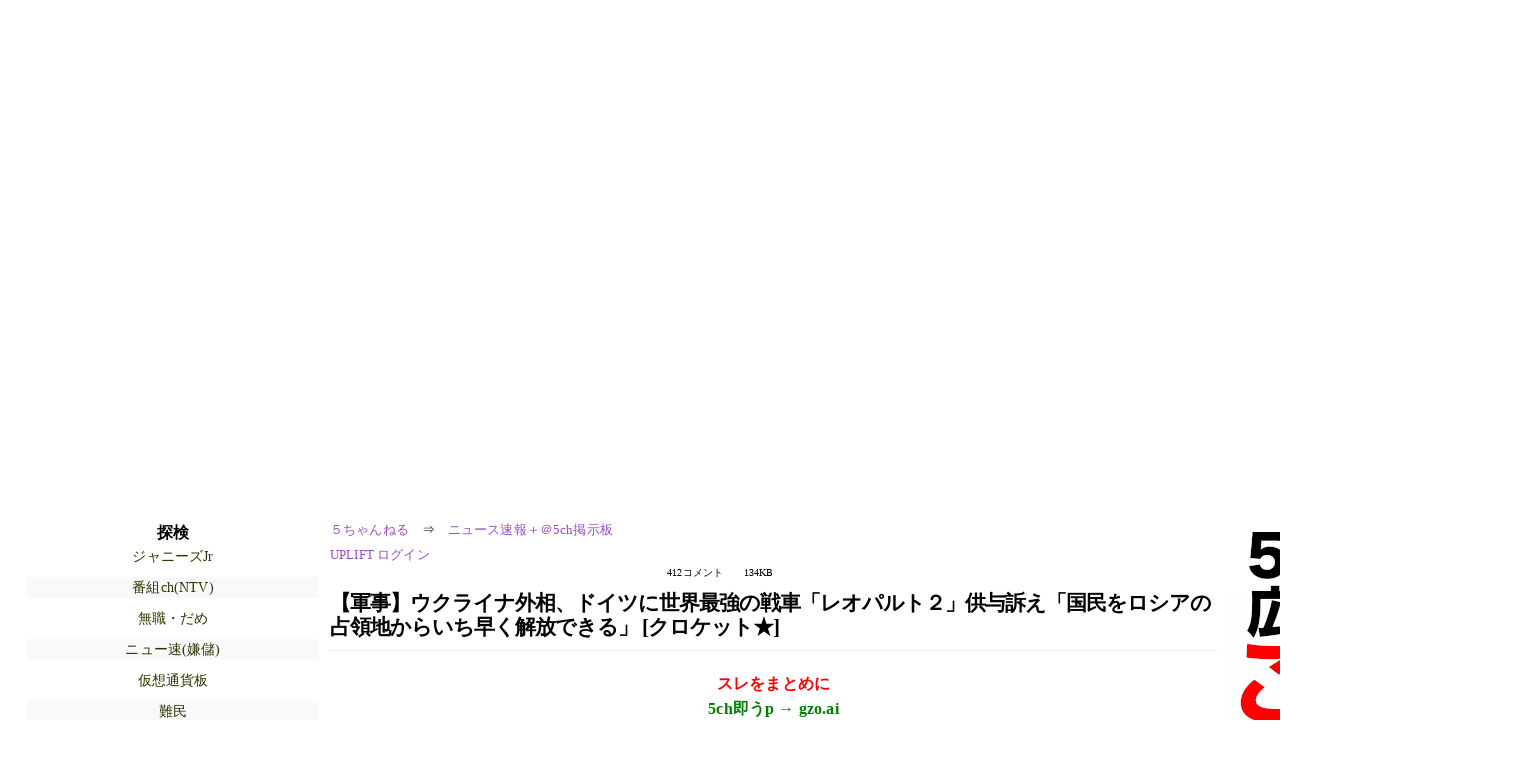

--- FILE ---
content_type: text/html; charset=Shift_JIS
request_url: https://asahi.5ch.net/test/read.cgi/newsplus/1674528006/259-359
body_size: 17516
content:
<!DOCTYPE HTML>
<html lang="ja"><head><script async="" src="https://www.googletagmanager.com/gtag/js?id=G-7NQT8916KZ"></script><script async="" src="https://rise.enhance.co.jp/eot.js?eotId=EOT-HMHS8U4W"></script><script>window.dataLayer = window.dataLayer || [];
  function gtag(){dataLayer.push(arguments);}
  gtag('js', new Date());

  gtag('config', 'G-7NQT8916KZ');</script><link rel="canonical" href="https://asahi.5ch.net/test/read.cgi/newsplus/1674528006/259-359"><script type="application/ld+json">[{
      "@context": "https://schema.org",
 "name": "５ちゃんねる", 
     "@type": "BreadcrumbList",
      "itemListElement": [{
        "@type": "ListItem",
        "position": 1,
        "name": "５ちゃんねる",
        "item": "https://5ch.net/"
      },{
        "@type": "ListItem",
        "position": 2,
        "name": "ニュース速報＋＠5ch掲示板",
        "item": "https://asahi.5ch.net/newsplus/"
      },{
        "@type": "ListItem",
        "position": 3,
        "name": "【軍事】ウクライナ外相、ドイツに世界最強の戦車「レオパルト２」供与訴え「国民をロシアの占領地からいち早く解放できる」  [クロケット★]"
        ,"item": "https://asahi.5ch.net/test/read.cgi/newsplus/1674528006"
      },{
        "@type": "ListItem",
        "position": 4,
        "name": "259-359"
        ,"item": "https://asahi.5ch.net/test/read.cgi/newsplus/1674528006/259-359"
      }]
    }]</script><meta http-equiv="Content-Type" content="text/html; charset=Shift_JIS"><meta http-equiv="X-UA-Compatible" content="IE=edge"><meta name="viewport" content="width=device-width, user-scalable=yes, initial-scale=1, maximum-scale=10"><meta name="description" content="５ちゃんねるのニュース速報＋＠5ch掲示板での議論に参加しましょう：「【軍事】ウクライナ外相、ドイツに世界最強の戦車「レオパルト２」供与訴え「国民をロシアの占領地からいち早く解放できる」  [クロケット★]」。"><base href="https://asahi.5ch.net/newsplus/"><title>【軍事】ウクライナ外相、ドイツに世界最強の戦車「レオパルト２」供与訴え「国民をロシアの占領地からいち早く解放できる」  [クロケット★]
</title><link defer="" rel="stylesheet" href="https://agree.5ch.net/v/style.css"><link defer="" rel="stylesheet" href="https://agree.5ch.net/v/milligram.css"><script type="text/javascript" src="https://agree.5ch.net/v/jquery.min.js"></script><script defer="" type="text/javascript" src="https://egg.5ch.net/js/suite.js"></script></head><body style="margin: 20px !important;"><input type="hidden" id="zxcvtypo" value="//asahi.5ch.net/test/read.cgi/newsplus/1674528006"><div id="maincontent" class="maxwidth100 width100"><div class="row noflex maxwidth100"><div style="display: flex; justify-content: space-between;"><script src="https://cdn.browsiprod.com/bootstrap/bootstrap.js" id="browsi-tag" data-pubKey="loki" data-siteKey="gochannel" async=""></script><div id="hideme" class="me310 center column "><div id="overleft"><span class='bold slightpad'>探検</span><ul class='p85 slightpad nobullets'><li><a href="https://egg.5ch.net/jr2/">ジャニーズJr</a></li><li><a href="https://sora.5ch.net/liventv/">番組ch(NTV)</a></li><li><a href="https://medaka.5ch.net/dame/">無職・だめ</a></li><li><a href="https://greta.5ch.net/poverty/">ニュー速(嫌儲)</a></li><li><a href="https://fate.5ch.net/cryptocoin/">仮想通貨板</a></li><li><a href="https://pug.5ch.net/nanmin/">難民</a></li><li><a href="https://krsw.5ch.net/ff/">FF・ドラクエ</a></li><li><a href="https://asahi.5ch.net/newsplus/">ニュース速報+</a></li><li><a href="https://nova.5ch.net/livegalileo/">なんでも実況G</a></li><li><a href="https://lavender.5ch.net/mog2/">なんでもあり</a></li><li><a href="https://sora.5ch.net/livewkwest/">番組ch(西日本)</a></li><li><a href="https://sora.5ch.net/livetbs/">番組ch(TBS)</a></li><li><a href="https://mi.5ch.net/news4vip/">ニュー速VIP</a></li><li><a href="https://medaka.5ch.net/uma/">競馬２</a></li></ul></hr></div><hr><div id="fixedDivLeft" style="position: sticky;top: 10px;width: 300px;height: 600px;display: flex !important;justify-content: center !important;align-items: center !important;left: 271px;"></div><hr></div><div id="threadcontent" style="margin-left:10px;margin-right:10px;" class="column thread"><div id="boardname"><div style="min-width:25px;min-height:25px;"><a href="https://5ch.net/">５ちゃんねる</a><span class="spanner">⇒</span><a href="//asahi.5ch.net/newsplus/">ニュース速報＋＠5ch掲示板</a></div><div style="min-width:25px;min-height:25px;"><div style="width: 50%; text-align:left;" class="upliftcontrol"><span><a href="https://uplift.5ch.net/login">UPLIFT ログイン</a></span></div><div style="width:50%;" class="pagestats"><span class="metastats">412コメント</span><span class="metastats">134KB</span></div></div></div><h1 id="threadtitle">【軍事】ウクライナ外相、ドイツに世界最強の戦車「レオパルト２」供与訴え「国民をロシアの占領地からいち早く解放できる」  [クロケット★]
</h1><div class="navmenu"><div><a style="color:red; font-weight:bold;" href="https://5ch.io/asahi/newsplus/1674528006/">スレをまとめに</a><br><a style="color:green; font-weight:bold;" href="https://gzo.ai">5ch即うp → gzo.ai</a></div><ul class="menujust"><li class="menubottomnav"><a class="menuitem" href="//asahi.5ch.net/test/read.cgi/newsplus/1674528006/">全部</a></li><li class="menubottomnav"><a class="menuitem" href="//asahi.5ch.net/test/read.cgi/newsplus/1674528006/158-258">前100</a></li><li class="menubottomnav"><a class="menuitem" href="//asahi.5ch.net/test/read.cgi/newsplus/1674528006/360-459">次100</a></li><li class="menubottomnav"><a class="menuitem" href="//asahi.5ch.net/test/read.cgi/newsplus/1674528006/l50">最新50</a></li></ul></div><div class="stoplight stopred stopdone">■ このスレッドは過去ログ倉庫に格納されています</div><div class="vm-placement" id="vm-av" data-format="isvideo"></div><div id="1" data-date="NG" data-userid="ID:jIa2wag19" data-id="1" class="clear post"><div open="" class="post-header"><div><span class="postid">1</span><span class="postusername"><b>クロケット ★</b></span><span style="float:right; max-height: 1em;"><form action="https://donguri.5ch.net/confirm" target="_blank" accept-charset="UTF-8" method="GET"><a rel="nofollow" href="https://donguri.5ch.net" target="_blank">垢版</a> | <input type="hidden" name="url" value="//asahi.5ch.net/test/read.cgi/newsplus/1674528006/"><input type="hidden" name="date" value="2023/01/24(火) 11:40:06.92"><button rel="nofollow" type="submit" style="border: none; background: none; cursor: pointer; font-size: 1em; color:#9b4dca;">大砲</button></form></span></div><span style="width:100%;"><span class="date">2023/01/24(火) 11:40:06.92</span><span class="uid">ID:jIa2wag19</span></span></div><div class="post-content"> ロシアが侵攻するウクライナのクレバ外相は２３日放映の英ＢＢＣ放送で、ドイツが同国製主力戦車レオパルト２を供与すれば <br> 「多くのウクライナ兵を救い、国民をロシアの占領地からいち早く解放できる」と強調、早期の供与に期待を示した。 <br>  <br> インタビュー番組に出演した。 <br>  <br> <a href="http://jump.5ch.net/?https://www.sankei.com/article/20230124-4QRSNZ4BRFOELGIXPW6BG5HKNI/" rel="nofollow" target="_blank">https://www.sankei.com/article/20230124-4QRSNZ4BRFOELGIXPW6BG5HKNI/</a> <br> <a href="http://jump.5ch.net/?https://www.sankei.com/resizer/gGpi9JTfYmHjMWsFgfWhk_rHYic=/1200x0/filters:focal" rel="nofollow" target="_blank">https://www.sankei.com/resizer/gGpi9JTfYmHjMWsFgfWhk_rHYic=/1200x0/filters:focal</a>(1066x596:1076x606):quality(40)/cloudfront-ap-northeast-1.images.arcpublishing.com/sankei/NJMPYTLRIJLZHMF5MQUGWMWOTY.jpg <br>  <br> 【軍事】世界最強の戦車「レオパルト２」 <br> <a href="https://asahi.5ch.net/test/read.cgi/newsplus/1674445312/">https://asahi.5ch.net/test/read.cgi/newsplus/1674445312/</a> </div></div><div id="259" data-date="NG" data-userid="ID:yXMAbyK30" data-id="259" class="clear post"><div open="" class="post-header"><div><span class="postid">259</span><span class="postusername"><b>ウィズコロナの名無しさん</b></span><span style="float:right; max-height: 1em;"><form action="https://donguri.5ch.net/confirm" target="_blank" accept-charset="UTF-8" method="GET"><a rel="nofollow" href="https://donguri.5ch.net" target="_blank">垢版</a> | <input type="hidden" name="url" value="//asahi.5ch.net/test/read.cgi/newsplus/1674528006/"><input type="hidden" name="date" value="2023/01/24(火) 15:56:36.17"><button rel="nofollow" type="submit" style="border: none; background: none; cursor: pointer; font-size: 1em; color:#9b4dca;">大砲</button></form></span></div><span style="width:100%;"><span class="date">2023/01/24(火) 15:56:36.17</span><span class="uid">ID:yXMAbyK30</span></span></div><div class="post-content"> <a href="../test/read.cgi/newsplus/1674528006/256" rel="noopener noreferrer" target="_blank" class="reply_link">&gt;&gt;256</a> <br> アメリカはウクライナを勝たせる <br> 気など最初から無いよw </div></div><div id="260" data-date="NG" data-userid="ID:CVksrzqk0" data-id="260" class="clear post"><div open="" class="post-header"><div><span class="postid">260</span><span class="postusername"><b><a rel="nofollow" href="mailto:sage">ウィズコロナの名無しさん</a></b></span><span style="float:right; max-height: 1em;"><form action="https://donguri.5ch.net/confirm" target="_blank" accept-charset="UTF-8" method="GET"><a rel="nofollow" href="https://donguri.5ch.net" target="_blank">垢版</a> | <input type="hidden" name="url" value="//asahi.5ch.net/test/read.cgi/newsplus/1674528006/"><input type="hidden" name="date" value="2023/01/24(火) 15:58:33.55"><button rel="nofollow" type="submit" style="border: none; background: none; cursor: pointer; font-size: 1em; color:#9b4dca;">大砲</button></form></span></div><span style="width:100%;"><span class="date">2023/01/24(火) 15:58:33.55</span><span class="uid">ID:CVksrzqk0</span></span></div><div class="post-content"> <a href="../test/read.cgi/newsplus/1674528006/259" rel="noopener noreferrer" target="_blank" class="reply_link">&gt;&gt;259</a> <br> 仮にウクライナが勝ったら、自暴自棄になったロシアが世界中に核ミサイルの雨を降らせて無理心中するからね。 </div></div><div id="261" data-date="NG" data-userid="ID:Mx/mtwFX0" data-id="261" class="clear post"><div open="" class="post-header"><div><span class="postid">261</span><span class="postusername"><b><a rel="nofollow" href="mailto:sage">ウィズコロナの名無しさん</a></b></span><span style="float:right; max-height: 1em;"><form action="https://donguri.5ch.net/confirm" target="_blank" accept-charset="UTF-8" method="GET"><a rel="nofollow" href="https://donguri.5ch.net" target="_blank">垢版</a> | <input type="hidden" name="url" value="//asahi.5ch.net/test/read.cgi/newsplus/1674528006/"><input type="hidden" name="date" value="2023/01/24(火) 16:00:02.19"><button rel="nofollow" type="submit" style="border: none; background: none; cursor: pointer; font-size: 1em; color:#9b4dca;">大砲</button></form></span></div><span style="width:100%;"><span class="date">2023/01/24(火) 16:00:02.19</span><span class="uid">ID:Mx/mtwFX0</span></span></div><div class="post-content"> <a href="../test/read.cgi/newsplus/1674528006/259" rel="noopener noreferrer" target="_blank" class="reply_link">&gt;&gt;259</a> <br> ほう、ソースは？独に戦車渡すの認めろと米は言ってますが？それはどう判断してるんだ？ </div></div><div id="262" data-date="NG" data-userid="ID:BQV6EeTr0" data-id="262" class="clear post"><div open="" class="post-header"><div><span class="postid">262</span><span class="postusername"><b><a rel="nofollow" href="mailto:sage">ウィズコロナの名無しさん</a></b></span><span style="float:right; max-height: 1em;"><form action="https://donguri.5ch.net/confirm" target="_blank" accept-charset="UTF-8" method="GET"><a rel="nofollow" href="https://donguri.5ch.net" target="_blank">垢版</a> | <input type="hidden" name="url" value="//asahi.5ch.net/test/read.cgi/newsplus/1674528006/"><input type="hidden" name="date" value="2023/01/24(火) 16:07:23.38"><button rel="nofollow" type="submit" style="border: none; background: none; cursor: pointer; font-size: 1em; color:#9b4dca;">大砲</button></form></span></div><span style="width:100%;"><span class="date">2023/01/24(火) 16:07:23.38</span><span class="uid">ID:BQV6EeTr0</span></span></div><div class="post-content"> <a href="../test/read.cgi/newsplus/1674528006/256" rel="noopener noreferrer" target="_blank" class="reply_link">&gt;&gt;256</a> <br> お前程度が簡単に思いつくような流れで現実が進むわけねえじゃん </div></div><div id="263" data-date="NG" data-userid="ID:MJ7etWWd0" data-id="263" class="clear post"><div open="" class="post-header"><div><span class="postid">263</span><span class="postusername"><b><a rel="nofollow" href="mailto:sage">ウィズコロナの名無しさん</a></b></span><span style="float:right; max-height: 1em;"><form action="https://donguri.5ch.net/confirm" target="_blank" accept-charset="UTF-8" method="GET"><a rel="nofollow" href="https://donguri.5ch.net" target="_blank">垢版</a> | <input type="hidden" name="url" value="//asahi.5ch.net/test/read.cgi/newsplus/1674528006/"><input type="hidden" name="date" value="2023/01/24(火) 16:09:06.60"><button rel="nofollow" type="submit" style="border: none; background: none; cursor: pointer; font-size: 1em; color:#9b4dca;">大砲</button></form></span></div><span style="width:100%;"><span class="date">2023/01/24(火) 16:09:06.60</span><span class="uid">ID:MJ7etWWd0</span></span></div><div class="post-content"> 岸田が訪問するらしいが金の無心されるの確定だろうな </div></div><div id="264" data-date="NG" data-userid="ID:CVksrzqk0" data-id="264" class="clear post"><div open="" class="post-header"><div><span class="postid">264</span><span class="postusername"><b><a rel="nofollow" href="mailto:sage">ウィズコロナの名無しさん</a></b></span><span style="float:right; max-height: 1em;"><form action="https://donguri.5ch.net/confirm" target="_blank" accept-charset="UTF-8" method="GET"><a rel="nofollow" href="https://donguri.5ch.net" target="_blank">垢版</a> | <input type="hidden" name="url" value="//asahi.5ch.net/test/read.cgi/newsplus/1674528006/"><input type="hidden" name="date" value="2023/01/24(火) 16:13:06.42"><button rel="nofollow" type="submit" style="border: none; background: none; cursor: pointer; font-size: 1em; color:#9b4dca;">大砲</button></form></span></div><span style="width:100%;"><span class="date">2023/01/24(火) 16:13:06.42</span><span class="uid">ID:CVksrzqk0</span></span></div><div class="post-content"> <a href="../test/read.cgi/newsplus/1674528006/263" rel="noopener noreferrer" target="_blank" class="reply_link">&gt;&gt;263</a> <br> 武器を献上しないなら、せめて金だけでも寄越せってか。 <br>  <br> 無駄に血税を他国で浪費され、結果ロシアの顰蹙を買うだけで何の国益もない。 </div></div><div id="265" data-date="NG" data-userid="ID:lCeDYId70" data-id="265" class="clear post"><div open="" class="post-header"><div><span class="postid">265</span><span class="postusername"><b><a rel="nofollow" href="mailto:sage">ウィズコロナの名無しさん</a></b></span><span style="float:right; max-height: 1em;"><form action="https://donguri.5ch.net/confirm" target="_blank" accept-charset="UTF-8" method="GET"><a rel="nofollow" href="https://donguri.5ch.net" target="_blank">垢版</a> | <input type="hidden" name="url" value="//asahi.5ch.net/test/read.cgi/newsplus/1674528006/"><input type="hidden" name="date" value="2023/01/24(火) 16:14:17.08"><button rel="nofollow" type="submit" style="border: none; background: none; cursor: pointer; font-size: 1em; color:#9b4dca;">大砲</button></form></span></div><span style="width:100%;"><span class="date">2023/01/24(火) 16:14:17.08</span><span class="uid">ID:lCeDYId70</span></span></div><div class="post-content"> 正直ウクライナが完勝したとて反政府勢力が消えるわけでもなく何も解決しないと思うんですがそれは <br> なんかロシア軍撤退したら状況が2000年の頭辺りにパッと戻ると思ってる人結構いない？ <br> もうオレンジ革命の時点でこの状況始まってるし14年は完全にルビコン川だろ <br> たぶんウクライナが勝てば東部の反政府勢力の粛清始めるだろうしそれを各国批難するだろうね </div></div><div id="266" data-date="NG" data-userid="ID:sPer0eIL0" data-id="266" class="clear post"><div open="" class="post-header"><div><span class="postid">266</span><span class="postusername"><b>ウィズコロナの名無しさん</b></span><span style="float:right; max-height: 1em;"><form action="https://donguri.5ch.net/confirm" target="_blank" accept-charset="UTF-8" method="GET"><a rel="nofollow" href="https://donguri.5ch.net" target="_blank">垢版</a> | <input type="hidden" name="url" value="//asahi.5ch.net/test/read.cgi/newsplus/1674528006/"><input type="hidden" name="date" value="2023/01/24(火) 16:18:24.21"><button rel="nofollow" type="submit" style="border: none; background: none; cursor: pointer; font-size: 1em; color:#9b4dca;">大砲</button></form></span></div><span style="width:100%;"><span class="date">2023/01/24(火) 16:18:24.21</span><span class="uid">ID:sPer0eIL0</span></span></div><div class="post-content"> 世界が彼の登場を待っていた！！ <br>  <br> <a class="image" href="http://jump.5ch.net/?https://livedoor.blogimg.jp/cyclone_joe/imgs/d/2/d237ccf1-s.jpg" rel="nofollow" target="_blank">https://livedoor.blogimg.jp/cyclone_joe/imgs/d/2/d237ccf1-s.jpg</a> </div></div><div id="267" data-date="NG" data-userid="ID:BQV6EeTr0" data-id="267" class="clear post"><div open="" class="post-header"><div><span class="postid">267</span><span class="postusername"><b><a rel="nofollow" href="mailto:sage">ウィズコロナの名無しさん</a></b></span><span style="float:right; max-height: 1em;"><form action="https://donguri.5ch.net/confirm" target="_blank" accept-charset="UTF-8" method="GET"><a rel="nofollow" href="https://donguri.5ch.net" target="_blank">垢版</a> | <input type="hidden" name="url" value="//asahi.5ch.net/test/read.cgi/newsplus/1674528006/"><input type="hidden" name="date" value="2023/01/24(火) 16:18:48.29"><button rel="nofollow" type="submit" style="border: none; background: none; cursor: pointer; font-size: 1em; color:#9b4dca;">大砲</button></form></span></div><span style="width:100%;"><span class="date">2023/01/24(火) 16:18:48.29</span><span class="uid">ID:BQV6EeTr0</span></span></div><div class="post-content"> <a href="../test/read.cgi/newsplus/1674528006/265" rel="noopener noreferrer" target="_blank" class="reply_link">&gt;&gt;265</a> <br> 大本営発表に洗脳されてる人達にはそれがわからんのよ </div></div><div id="268" data-date="NG" data-userid="ID:PLL9COw10" data-id="268" class="clear post"><div open="" class="post-header"><div><span class="postid">268</span><span class="postusername"><b>ウィズコロナの名無しさん</b></span><span style="float:right; max-height: 1em;"><form action="https://donguri.5ch.net/confirm" target="_blank" accept-charset="UTF-8" method="GET"><a rel="nofollow" href="https://donguri.5ch.net" target="_blank">垢版</a> | <input type="hidden" name="url" value="//asahi.5ch.net/test/read.cgi/newsplus/1674528006/"><input type="hidden" name="date" value="2023/01/24(火) 16:19:22.83"><button rel="nofollow" type="submit" style="border: none; background: none; cursor: pointer; font-size: 1em; color:#9b4dca;">大砲</button></form></span></div><span style="width:100%;"><span class="date">2023/01/24(火) 16:19:22.83</span><span class="uid">ID:PLL9COw10</span></span></div><div class="post-content"> 第二次世界大戦が終わった後すぐにロシアと戦争するべきだったんだよ欧米は <br> 朝鮮戦争みたいな代理戦争で茶を濁すからこういう事になる </div></div><div id="269" data-date="NG" data-userid="ID:Mx/mtwFX0" data-id="269" class="clear post"><div open="" class="post-header"><div><span class="postid">269</span><span class="postusername"><b><a rel="nofollow" href="mailto:sage">ウィズコロナの名無しさん</a></b></span><span style="float:right; max-height: 1em;"><form action="https://donguri.5ch.net/confirm" target="_blank" accept-charset="UTF-8" method="GET"><a rel="nofollow" href="https://donguri.5ch.net" target="_blank">垢版</a> | <input type="hidden" name="url" value="//asahi.5ch.net/test/read.cgi/newsplus/1674528006/"><input type="hidden" name="date" value="2023/01/24(火) 16:20:25.25"><button rel="nofollow" type="submit" style="border: none; background: none; cursor: pointer; font-size: 1em; color:#9b4dca;">大砲</button></form></span></div><span style="width:100%;"><span class="date">2023/01/24(火) 16:20:25.25</span><span class="uid">ID:Mx/mtwFX0</span></span></div><div class="post-content"> <a href="../test/read.cgi/newsplus/1674528006/262" rel="noopener noreferrer" target="_blank" class="reply_link">&gt;&gt;262</a> <br> だーかーら、俺が言ってるんじゃないからｗ <br> ほんと日本語も読めないとかバカ丸出し </div></div><div id="270" data-date="NG" data-userid="ID:3FYfto2i0" data-id="270" class="clear post"><div open="" class="post-header"><div><span class="postid">270</span><span class="postusername"><b>ウィズコロナの名無しさん</b></span><span style="float:right; max-height: 1em;"><form action="https://donguri.5ch.net/confirm" target="_blank" accept-charset="UTF-8" method="GET"><a rel="nofollow" href="https://donguri.5ch.net" target="_blank">垢版</a> | <input type="hidden" name="url" value="//asahi.5ch.net/test/read.cgi/newsplus/1674528006/"><input type="hidden" name="date" value="2023/01/24(火) 17:11:25.15"><button rel="nofollow" type="submit" style="border: none; background: none; cursor: pointer; font-size: 1em; color:#9b4dca;">大砲</button></form></span></div><span style="width:100%;"><span class="date">2023/01/24(火) 17:11:25.15</span><span class="uid">ID:3FYfto2i0</span></span></div><div class="post-content"> 結構まじめにウクライナ支援と引き換えの台湾有事の時の <br> 兵器供給のバーターをヨーロッパと協議したほうがいいかも <br>  <br> 日本の本土の在日米軍と自衛隊の基地が空爆うけるらしく防空網が足りないのと <br> 初期の紛争を過ぎて長期戦になった時後方支援があるとないとでは全然違う </div></div><div id="271" data-date="NG" data-userid="ID:aaaf1H2/0" data-id="271" class="clear post"><div open="" class="post-header"><div><span class="postid">271</span><span class="postusername"><b><a rel="nofollow" href="mailto:sage">ウィズコロナの名無しさん</a></b></span><span style="float:right; max-height: 1em;"><form action="https://donguri.5ch.net/confirm" target="_blank" accept-charset="UTF-8" method="GET"><a rel="nofollow" href="https://donguri.5ch.net" target="_blank">垢版</a> | <input type="hidden" name="url" value="//asahi.5ch.net/test/read.cgi/newsplus/1674528006/"><input type="hidden" name="date" value="2023/01/24(火) 17:16:26.41"><button rel="nofollow" type="submit" style="border: none; background: none; cursor: pointer; font-size: 1em; color:#9b4dca;">大砲</button></form></span></div><span style="width:100%;"><span class="date">2023/01/24(火) 17:16:26.41</span><span class="uid">ID:aaaf1H2/0</span></span></div><div class="post-content"> <a class="image" href="http://jump.5ch.net/?https://i.imgur.com/SFWb4B0.jpg" rel="nofollow" target="_blank">https://i.imgur.com/SFWb4B0.jpg</a> </div></div><div id="272" data-date="NG" data-userid="ID:f5NSt1n10" data-id="272" class="clear post"><div open="" class="post-header"><div><span class="postid">272</span><span class="postusername"><b><a rel="nofollow" href="mailto:sage">ウィズコロナの名無しさん</a></b></span><span style="float:right; max-height: 1em;"><form action="https://donguri.5ch.net/confirm" target="_blank" accept-charset="UTF-8" method="GET"><a rel="nofollow" href="https://donguri.5ch.net" target="_blank">垢版</a> | <input type="hidden" name="url" value="//asahi.5ch.net/test/read.cgi/newsplus/1674528006/"><input type="hidden" name="date" value="2023/01/24(火) 17:31:22.90"><button rel="nofollow" type="submit" style="border: none; background: none; cursor: pointer; font-size: 1em; color:#9b4dca;">大砲</button></form></span></div><span style="width:100%;"><span class="date">2023/01/24(火) 17:31:22.90</span><span class="uid">ID:f5NSt1n10</span></span></div><div class="post-content"> ドイツは平和を祈って武器戦車は提供しないようにしてるのに酷い </div></div><div id="273" data-date="NG" data-userid="ID:nBNOX4R90" data-id="273" class="clear post"><div open="" class="post-header"><div><span class="postid">273</span><span class="postusername"><b>ウィズコロナの名無しさん</b></span><span style="float:right; max-height: 1em;"><form action="https://donguri.5ch.net/confirm" target="_blank" accept-charset="UTF-8" method="GET"><a rel="nofollow" href="https://donguri.5ch.net" target="_blank">垢版</a> | <input type="hidden" name="url" value="//asahi.5ch.net/test/read.cgi/newsplus/1674528006/"><input type="hidden" name="date" value="2023/01/24(火) 17:41:50.83"><button rel="nofollow" type="submit" style="border: none; background: none; cursor: pointer; font-size: 1em; color:#9b4dca;">大砲</button></form></span></div><span style="width:100%;"><span class="date">2023/01/24(火) 17:41:50.83</span><span class="uid">ID:nBNOX4R90</span></span></div><div class="post-content"> <a href="../test/read.cgi/newsplus/1674528006/270" rel="noopener noreferrer" target="_blank" class="reply_link">&gt;&gt;270</a> <br> 中国抜きに日本が経済的に自立出来ればの話だけど、それで喜ぶのは誰なんだろうね <br> 日本が潰し合いに巻き込まれていい事なんてひとつも無い <br> とりあえずは核装備でもしておけば防衛予算も安く済むし、外交的圧力に屈服することも無くなる <br> もはや戦争が局地戦で決着つくような時代ではないことは大東亜戦争で経験済み </div></div><div id="274" data-date="NG" data-userid="ID:lQr6fOY+0" data-id="274" class="clear post"><div open="" class="post-header"><div><span class="postid">274</span><span class="postusername"><b>ウィズコロナの名無しさん</b></span><span style="float:right; max-height: 1em;"><form action="https://donguri.5ch.net/confirm" target="_blank" accept-charset="UTF-8" method="GET"><a rel="nofollow" href="https://donguri.5ch.net" target="_blank">垢版</a> | <input type="hidden" name="url" value="//asahi.5ch.net/test/read.cgi/newsplus/1674528006/"><input type="hidden" name="date" value="2023/01/24(火) 17:43:47.20"><button rel="nofollow" type="submit" style="border: none; background: none; cursor: pointer; font-size: 1em; color:#9b4dca;">大砲</button></form></span></div><span style="width:100%;"><span class="date">2023/01/24(火) 17:43:47.20</span><span class="uid">ID:lQr6fOY+0</span></span></div><div class="post-content"> <a href="../test/read.cgi/newsplus/1674528006/39" rel="noopener noreferrer" target="_blank" class="reply_link">&gt;&gt;39</a> <br> 自分の財布が痛まなければね </div></div><div id="275" data-date="NG" data-userid="ID:Huv7Wcon0" data-id="275" class="clear post"><div open="" class="post-header"><div><span class="postid">275</span><span class="postusername"><b><a rel="nofollow" href="mailto:sage">ウィズコロナの名無しさん</a></b></span><span style="float:right; max-height: 1em;"><form action="https://donguri.5ch.net/confirm" target="_blank" accept-charset="UTF-8" method="GET"><a rel="nofollow" href="https://donguri.5ch.net" target="_blank">垢版</a> | <input type="hidden" name="url" value="//asahi.5ch.net/test/read.cgi/newsplus/1674528006/"><input type="hidden" name="date" value="2023/01/24(火) 17:53:48.42"><button rel="nofollow" type="submit" style="border: none; background: none; cursor: pointer; font-size: 1em; color:#9b4dca;">大砲</button></form></span></div><span style="width:100%;"><span class="date">2023/01/24(火) 17:53:48.42</span><span class="uid">ID:Huv7Wcon0</span></span></div><div class="post-content"> &gt;&gt;ポドリャク氏はこうも主張する。「実際のところ、 <br> &gt;&gt;こうした戦車が３００&#65374;４００両あれば、旧ソ連時代の戦車 <br> &gt;&gt;２０００&#65374;３０００両に打ち勝てる。戦況も急激に加速して終盤に向かっていくだろう」 <br> <a href="http://jump.5ch.net/?https://www.cnn.co.jp/world/35198965-2.html" rel="nofollow" target="_blank">https://www.cnn.co.jp/world/35198965-2.html</a> <br>  <br> 西側の主力戦車とロシアのT-72とでは性能が違いすぎる <br> 対戦車用の攻撃機や攻撃ヘリを飛ばせない制空権を取れていない環境下では <br> 西側の戦車をロシア軍は容易には撃破できない </div></div><div id="276" data-date="NG" data-userid="ID:2u4Xj4440" data-id="276" class="clear post"><div open="" class="post-header"><div><span class="postid">276</span><span class="postusername"><b><a rel="nofollow" href="mailto:sage">ウィズコロナの名無しさん</a></b></span><span style="float:right; max-height: 1em;"><form action="https://donguri.5ch.net/confirm" target="_blank" accept-charset="UTF-8" method="GET"><a rel="nofollow" href="https://donguri.5ch.net" target="_blank">垢版</a> | <input type="hidden" name="url" value="//asahi.5ch.net/test/read.cgi/newsplus/1674528006/"><input type="hidden" name="date" value="2023/01/24(火) 18:02:27.08"><button rel="nofollow" type="submit" style="border: none; background: none; cursor: pointer; font-size: 1em; color:#9b4dca;">大砲</button></form></span></div><span style="width:100%;"><span class="date">2023/01/24(火) 18:02:27.08</span><span class="uid">ID:2u4Xj4440</span></span></div><div class="post-content"> 極悪国家ロシアは負け確だからしっかりとウクライナ勝利後の世界を見据えて日本が有利になるように立ち回らないとね </div></div><div id="277" data-date="NG" data-userid="ID:cMeED8/80" data-id="277" class="clear post"><div open="" class="post-header"><div><span class="postid">277</span><span class="postusername"><b><a rel="nofollow" href="mailto:sage">ウィズコロナの名無しさん</a></b></span><span style="float:right; max-height: 1em;"><form action="https://donguri.5ch.net/confirm" target="_blank" accept-charset="UTF-8" method="GET"><a rel="nofollow" href="https://donguri.5ch.net" target="_blank">垢版</a> | <input type="hidden" name="url" value="//asahi.5ch.net/test/read.cgi/newsplus/1674528006/"><input type="hidden" name="date" value="2023/01/24(火) 18:05:58.57"><button rel="nofollow" type="submit" style="border: none; background: none; cursor: pointer; font-size: 1em; color:#9b4dca;">大砲</button></form></span></div><span style="width:100%;"><span class="date">2023/01/24(火) 18:05:58.57</span><span class="uid">ID:cMeED8/80</span></span></div><div class="post-content"> ウクライナみたいなだだっ広い平原で重戦車何百台も並べてもあんま効率的に運用出来るんか？ <br> 部品も燃料も支援持ちだから湯水の如く使い放題だぜって前提なんかな <br> ロシアの戦車が軽装甲で足回り重視なのも運用思想の問題でスペック比較で西側戦車が強い！って言っても実際そう有利に事が運ぶとは思えんが </div></div><div id="278" data-date="NG" data-userid="ID:VJPhyVoS0" data-id="278" class="clear post"><div open="" class="post-header"><div><span class="postid">278</span><span class="postusername"><b><a rel="nofollow" href="mailto:sage">ウィズコロナの名無しさん</a></b></span><span style="float:right; max-height: 1em;"><form action="https://donguri.5ch.net/confirm" target="_blank" accept-charset="UTF-8" method="GET"><a rel="nofollow" href="https://donguri.5ch.net" target="_blank">垢版</a> | <input type="hidden" name="url" value="//asahi.5ch.net/test/read.cgi/newsplus/1674528006/"><input type="hidden" name="date" value="2023/01/24(火) 18:07:27.78"><button rel="nofollow" type="submit" style="border: none; background: none; cursor: pointer; font-size: 1em; color:#9b4dca;">大砲</button></form></span></div><span style="width:100%;"><span class="date">2023/01/24(火) 18:07:27.78</span><span class="uid">ID:VJPhyVoS0</span></span></div><div class="post-content"> <a href="../test/read.cgi/newsplus/1674528006/275" rel="noopener noreferrer" target="_blank" class="reply_link">&gt;&gt;275</a> <br> これは酷い <br> 実際はロシア戦車の方が最新型でレオパルト2 が30年前の戦車なのに </div></div><div id="279" data-date="NG" data-userid="ID:Pt6KT8dS0" data-id="279" class="clear post"><div open="" class="post-header"><div><span class="postid">279</span><span class="postusername"><b><a rel="nofollow" href="mailto:sage">ウィズコロナの名無しさん</a></b></span><span style="float:right; max-height: 1em;"><form action="https://donguri.5ch.net/confirm" target="_blank" accept-charset="UTF-8" method="GET"><a rel="nofollow" href="https://donguri.5ch.net" target="_blank">垢版</a> | <input type="hidden" name="url" value="//asahi.5ch.net/test/read.cgi/newsplus/1674528006/"><input type="hidden" name="date" value="2023/01/24(火) 18:09:57.26"><button rel="nofollow" type="submit" style="border: none; background: none; cursor: pointer; font-size: 1em; color:#9b4dca;">大砲</button></form></span></div><span style="width:100%;"><span class="date">2023/01/24(火) 18:09:57.26</span><span class="uid">ID:Pt6KT8dS0</span></span></div><div class="post-content"> <a href="../test/read.cgi/newsplus/1674528006/268" rel="noopener noreferrer" target="_blank" class="reply_link">&gt;&gt;268</a> <br> 当時はソ連（ウクライナ込み）な </div></div><div id="280" data-date="NG" data-userid="ID:YzwaS/CE0" data-id="280" class="clear post"><div open="" class="post-header"><div><span class="postid">280</span><span class="postusername"><b><a rel="nofollow" href="mailto:sage">ウィズコロナの名無しさん</a></b></span><span style="float:right; max-height: 1em;"><form action="https://donguri.5ch.net/confirm" target="_blank" accept-charset="UTF-8" method="GET"><a rel="nofollow" href="https://donguri.5ch.net" target="_blank">垢版</a> | <input type="hidden" name="url" value="//asahi.5ch.net/test/read.cgi/newsplus/1674528006/"><input type="hidden" name="date" value="2023/01/24(火) 18:10:23.72"><button rel="nofollow" type="submit" style="border: none; background: none; cursor: pointer; font-size: 1em; color:#9b4dca;">大砲</button></form></span></div><span style="width:100%;"><span class="date">2023/01/24(火) 18:10:23.72</span><span class="uid">ID:YzwaS/CE0</span></span></div><div class="post-content"> ポーランドは韓国のK2戦車を購入 <br>  <br> すでに10両が輸入済み。さらに170両を購入予定 <br> そして800両をポーランドでライセンス生産する </div></div><div id="281" data-date="NG" data-userid="ID:Pt6KT8dS0" data-id="281" class="clear post"><div open="" class="post-header"><div><span class="postid">281</span><span class="postusername"><b><a rel="nofollow" href="mailto:sage">ウィズコロナの名無しさん</a></b></span><span style="float:right; max-height: 1em;"><form action="https://donguri.5ch.net/confirm" target="_blank" accept-charset="UTF-8" method="GET"><a rel="nofollow" href="https://donguri.5ch.net" target="_blank">垢版</a> | <input type="hidden" name="url" value="//asahi.5ch.net/test/read.cgi/newsplus/1674528006/"><input type="hidden" name="date" value="2023/01/24(火) 18:11:21.12"><button rel="nofollow" type="submit" style="border: none; background: none; cursor: pointer; font-size: 1em; color:#9b4dca;">大砲</button></form></span></div><span style="width:100%;"><span class="date">2023/01/24(火) 18:11:21.12</span><span class="uid">ID:Pt6KT8dS0</span></span></div><div class="post-content"> <a href="../test/read.cgi/newsplus/1674528006/256" rel="noopener noreferrer" target="_blank" class="reply_link">&gt;&gt;256</a> <br> まじお花畑（笑） </div></div><div id="282" data-date="NG" data-userid="ID:Pt6KT8dS0" data-id="282" class="clear post"><div open="" class="post-header"><div><span class="postid">282</span><span class="postusername"><b><a rel="nofollow" href="mailto:sage">ウィズコロナの名無しさん</a></b></span><span style="float:right; max-height: 1em;"><form action="https://donguri.5ch.net/confirm" target="_blank" accept-charset="UTF-8" method="GET"><a rel="nofollow" href="https://donguri.5ch.net" target="_blank">垢版</a> | <input type="hidden" name="url" value="//asahi.5ch.net/test/read.cgi/newsplus/1674528006/"><input type="hidden" name="date" value="2023/01/24(火) 18:13:11.54"><button rel="nofollow" type="submit" style="border: none; background: none; cursor: pointer; font-size: 1em; color:#9b4dca;">大砲</button></form></span></div><span style="width:100%;"><span class="date">2023/01/24(火) 18:13:11.54</span><span class="uid">ID:Pt6KT8dS0</span></span></div><div class="post-content"> どうして雨糞のプロパガンダに操られるオレカッコイイとか思っちゃうんだろ？ </div></div><div id="283" data-date="NG" data-userid="ID:r4o1dD0l0" data-id="283" class="clear post"><div open="" class="post-header"><div><span class="postid">283</span><span class="postusername"><b><a rel="nofollow" href="mailto:sage">ウィズコロナの名無しさん</a></b></span><span style="float:right; max-height: 1em;"><form action="https://donguri.5ch.net/confirm" target="_blank" accept-charset="UTF-8" method="GET"><a rel="nofollow" href="https://donguri.5ch.net" target="_blank">垢版</a> | <input type="hidden" name="url" value="//asahi.5ch.net/test/read.cgi/newsplus/1674528006/"><input type="hidden" name="date" value="2023/01/24(火) 18:19:23.72"><button rel="nofollow" type="submit" style="border: none; background: none; cursor: pointer; font-size: 1em; color:#9b4dca;">大砲</button></form></span></div><span style="width:100%;"><span class="date">2023/01/24(火) 18:19:23.72</span><span class="uid">ID:r4o1dD0l0</span></span></div><div class="post-content"> 戦車の型番がT-80だかT-90だか知らないけどロシアは負けるよ、平和な世界にとっての悪だからね <br> 平和を壊し愚かな戦争を続ける限りこれからも永遠に負け続ける、世界に負けるんだよ </div></div><div id="284" data-date="NG" data-userid="ID:Mx/mtwFX0" data-id="284" class="clear post"><div open="" class="post-header"><div><span class="postid">284</span><span class="postusername"><b><a rel="nofollow" href="mailto:sage">ウィズコロナの名無しさん</a></b></span><span style="float:right; max-height: 1em;"><form action="https://donguri.5ch.net/confirm" target="_blank" accept-charset="UTF-8" method="GET"><a rel="nofollow" href="https://donguri.5ch.net" target="_blank">垢版</a> | <input type="hidden" name="url" value="//asahi.5ch.net/test/read.cgi/newsplus/1674528006/"><input type="hidden" name="date" value="2023/01/24(火) 18:29:26.87"><button rel="nofollow" type="submit" style="border: none; background: none; cursor: pointer; font-size: 1em; color:#9b4dca;">大砲</button></form></span></div><span style="width:100%;"><span class="date">2023/01/24(火) 18:29:26.87</span><span class="uid">ID:Mx/mtwFX0</span></span></div><div class="post-content"> <a href="../test/read.cgi/newsplus/1674528006/281" rel="noopener noreferrer" target="_blank" class="reply_link">&gt;&gt;281</a> <br> 反論できず、誹謗中傷しか言えないのは相手が正論の証拠ですよｗ </div></div><div id="285" data-date="NG" data-userid="ID:fw0oWH0k0" data-id="285" class="clear post"><div open="" class="post-header"><div><span class="postid">285</span><span class="postusername"><b><a rel="nofollow" href="mailto:sage">ウィズコロナの名無しさん</a></b></span><span style="float:right; max-height: 1em;"><form action="https://donguri.5ch.net/confirm" target="_blank" accept-charset="UTF-8" method="GET"><a rel="nofollow" href="https://donguri.5ch.net" target="_blank">垢版</a> | <input type="hidden" name="url" value="//asahi.5ch.net/test/read.cgi/newsplus/1674528006/"><input type="hidden" name="date" value="2023/01/24(火) 18:31:15.36"><button rel="nofollow" type="submit" style="border: none; background: none; cursor: pointer; font-size: 1em; color:#9b4dca;">大砲</button></form></span></div><span style="width:100%;"><span class="date">2023/01/24(火) 18:31:15.36</span><span class="uid">ID:fw0oWH0k0</span></span></div><div class="post-content"> こいつらってアメリカの言いなりになって <br> 自分は安全なところからウクライナ人に戦えって <br> 言ってんだろ？ <br> 先頭切って戦えよ </div></div><div id="286" data-date="NG" data-userid="ID:MPSfBCI50" data-id="286" class="clear post"><div open="" class="post-header"><div><span class="postid">286</span><span class="postusername"><b>ウィズコロナの名無しさん</b></span><span style="float:right; max-height: 1em;"><form action="https://donguri.5ch.net/confirm" target="_blank" accept-charset="UTF-8" method="GET"><a rel="nofollow" href="https://donguri.5ch.net" target="_blank">垢版</a> | <input type="hidden" name="url" value="//asahi.5ch.net/test/read.cgi/newsplus/1674528006/"><input type="hidden" name="date" value="2023/01/24(火) 18:49:11.96"><button rel="nofollow" type="submit" style="border: none; background: none; cursor: pointer; font-size: 1em; color:#9b4dca;">大砲</button></form></span></div><span style="width:100%;"><span class="date">2023/01/24(火) 18:49:11.96</span><span class="uid">ID:MPSfBCI50</span></span></div><div class="post-content"> いまだに決着ついてない時点でロシアの負けなんだけど必死に屁理屈捏ねてウクライナ劣勢訴えてる奴らの哀れなことよ </div></div><div id="287" data-date="NG" data-userid="ID:tCwSW6iD0" data-id="287" class="clear post"><div open="" class="post-header"><div><span class="postid">287</span><span class="postusername"><b><a rel="nofollow" href="mailto:sage">ウィズコロナの名無しさん</a></b></span><span style="float:right; max-height: 1em;"><form action="https://donguri.5ch.net/confirm" target="_blank" accept-charset="UTF-8" method="GET"><a rel="nofollow" href="https://donguri.5ch.net" target="_blank">垢版</a> | <input type="hidden" name="url" value="//asahi.5ch.net/test/read.cgi/newsplus/1674528006/"><input type="hidden" name="date" value="2023/01/24(火) 18:52:23.10"><button rel="nofollow" type="submit" style="border: none; background: none; cursor: pointer; font-size: 1em; color:#9b4dca;">大砲</button></form></span></div><span style="width:100%;"><span class="date">2023/01/24(火) 18:52:23.10</span><span class="uid">ID:tCwSW6iD0</span></span></div><div class="post-content"> <a href="../test/read.cgi/newsplus/1674528006/286" rel="noopener noreferrer" target="_blank" class="reply_link">&gt;&gt;286</a> <br> ロシアも負けだけど <br> ウクライナも負けだな <br>  <br> 両者KOだろ </div></div><div id="288" data-date="NG" data-userid="ID:xykbwbrb0" data-id="288" class="clear post"><div open="" class="post-header"><div><span class="postid">288</span><span class="postusername"><b><a rel="nofollow" href="mailto:sage">ウィズコロナの名無しさん</a></b></span><span style="float:right; max-height: 1em;"><form action="https://donguri.5ch.net/confirm" target="_blank" accept-charset="UTF-8" method="GET"><a rel="nofollow" href="https://donguri.5ch.net" target="_blank">垢版</a> | <input type="hidden" name="url" value="//asahi.5ch.net/test/read.cgi/newsplus/1674528006/"><input type="hidden" name="date" value="2023/01/24(火) 18:54:53.92"><button rel="nofollow" type="submit" style="border: none; background: none; cursor: pointer; font-size: 1em; color:#9b4dca;">大砲</button></form></span></div><span style="width:100%;"><span class="date">2023/01/24(火) 18:54:53.92</span><span class="uid">ID:xykbwbrb0</span></span></div><div class="post-content"> 速攻鹵獲されておわりだろこんなの </div></div><div id="289" data-date="NG" data-userid="ID:sf+QOkL70" data-id="289" class="clear post"><div open="" class="post-header"><div><span class="postid">289</span><span class="postusername"><b><a rel="nofollow" href="mailto:sage">ウィズコロナの名無しさん</a></b></span><span style="float:right; max-height: 1em;"><form action="https://donguri.5ch.net/confirm" target="_blank" accept-charset="UTF-8" method="GET"><a rel="nofollow" href="https://donguri.5ch.net" target="_blank">垢版</a> | <input type="hidden" name="url" value="//asahi.5ch.net/test/read.cgi/newsplus/1674528006/"><input type="hidden" name="date" value="2023/01/24(火) 19:06:32.02"><button rel="nofollow" type="submit" style="border: none; background: none; cursor: pointer; font-size: 1em; color:#9b4dca;">大砲</button></form></span></div><span style="width:100%;"><span class="date">2023/01/24(火) 19:06:32.02</span><span class="uid">ID:sf+QOkL70</span></span></div><div class="post-content"> ロシアはそのままだろうがウクライナは地図から消え去るからな <br> 両者敗北でも意味合いが違う </div></div><div id="290" data-date="NG" data-userid="ID:RWx+Lptp0" data-id="290" class="clear post"><div open="" class="post-header"><div><span class="postid">290</span><span class="postusername"><b>ウィズコロナの名無しさん</b></span><span style="float:right; max-height: 1em;"><form action="https://donguri.5ch.net/confirm" target="_blank" accept-charset="UTF-8" method="GET"><a rel="nofollow" href="https://donguri.5ch.net" target="_blank">垢版</a> | <input type="hidden" name="url" value="//asahi.5ch.net/test/read.cgi/newsplus/1674528006/"><input type="hidden" name="date" value="2023/01/24(火) 19:19:21.59"><button rel="nofollow" type="submit" style="border: none; background: none; cursor: pointer; font-size: 1em; color:#9b4dca;">大砲</button></form></span></div><span style="width:100%;"><span class="date">2023/01/24(火) 19:19:21.59</span><span class="uid">ID:RWx+Lptp0</span></span></div><div class="post-content"> <a href="../test/read.cgi/newsplus/1674528006/268" rel="noopener noreferrer" target="_blank" class="reply_link">&gt;&gt;268</a> <br> アメリカの軍産複合体にしたら、世界が平和になり過ぎたら困る　 <br> 強い敵役は必要だから、第二次世界大戦直後にはソ連や中共をわざと潰さずに温存させた </div></div><div id="291" data-date="NG" data-userid="ID:RWx+Lptp0" data-id="291" class="clear post"><div open="" class="post-header"><div><span class="postid">291</span><span class="postusername"><b>ウィズコロナの名無しさん</b></span><span style="float:right; max-height: 1em;"><form action="https://donguri.5ch.net/confirm" target="_blank" accept-charset="UTF-8" method="GET"><a rel="nofollow" href="https://donguri.5ch.net" target="_blank">垢版</a> | <input type="hidden" name="url" value="//asahi.5ch.net/test/read.cgi/newsplus/1674528006/"><input type="hidden" name="date" value="2023/01/24(火) 19:21:53.36"><button rel="nofollow" type="submit" style="border: none; background: none; cursor: pointer; font-size: 1em; color:#9b4dca;">大砲</button></form></span></div><span style="width:100%;"><span class="date">2023/01/24(火) 19:21:53.36</span><span class="uid">ID:RWx+Lptp0</span></span></div><div class="post-content"> <a href="../test/read.cgi/newsplus/1674528006/286" rel="noopener noreferrer" target="_blank" class="reply_link">&gt;&gt;286</a> <br> 泥沼の日中戦争を考えれば良い <br> 日本は中国の海岸部を全て占領していたが、内陸部には攻め込めずに膠着状態だった <br> これを日本が負けてると言うかね？ <br>  <br> 今のロシアは日中戦争の時の日本だよ </div></div><div id="292" data-date="NG" data-userid="ID:PLL9COw10" data-id="292" class="clear post"><div open="" class="post-header"><div><span class="postid">292</span><span class="postusername"><b>ウィズコロナの名無しさん</b></span><span style="float:right; max-height: 1em;"><form action="https://donguri.5ch.net/confirm" target="_blank" accept-charset="UTF-8" method="GET"><a rel="nofollow" href="https://donguri.5ch.net" target="_blank">垢版</a> | <input type="hidden" name="url" value="//asahi.5ch.net/test/read.cgi/newsplus/1674528006/"><input type="hidden" name="date" value="2023/01/24(火) 19:39:28.33"><button rel="nofollow" type="submit" style="border: none; background: none; cursor: pointer; font-size: 1em; color:#9b4dca;">大砲</button></form></span></div><span style="width:100%;"><span class="date">2023/01/24(火) 19:39:28.33</span><span class="uid">ID:PLL9COw10</span></span></div><div class="post-content"> <a href="../test/read.cgi/newsplus/1674528006/290" rel="noopener noreferrer" target="_blank" class="reply_link">&gt;&gt;290</a> <br> 温存させて金儲けしたいのはわかるけど自分たちを破滅させるかもしれない力を持つまで放置するのはどうなんだかな？ <br>  <br> ロシアはウクライナがロシア領へ攻撃してくるのを待ってるだろうし欧米はなかなかそこまで強力な武器提供はしない <br>  <br> その場合ロシアは最終的には核を打つだろうがその場合欧米はどう出るのか逆に試されてるんじゃないかな？ </div></div><div id="293" data-date="NG" data-userid="ID:mnCeFsMq0" data-id="293" class="clear post"><div open="" class="post-header"><div><span class="postid">293</span><span class="postusername"><b>ウィズコロナの名無しさん</b></span><span style="float:right; max-height: 1em;"><form action="https://donguri.5ch.net/confirm" target="_blank" accept-charset="UTF-8" method="GET"><a rel="nofollow" href="https://donguri.5ch.net" target="_blank">垢版</a> | <input type="hidden" name="url" value="//asahi.5ch.net/test/read.cgi/newsplus/1674528006/"><input type="hidden" name="date" value="2023/01/24(火) 19:43:34.16"><button rel="nofollow" type="submit" style="border: none; background: none; cursor: pointer; font-size: 1em; color:#9b4dca;">大砲</button></form></span></div><span style="width:100%;"><span class="date">2023/01/24(火) 19:43:34.16</span><span class="uid">ID:mnCeFsMq0</span></span></div><div class="post-content"> <a href="../test/read.cgi/newsplus/1674528006/291" rel="noopener noreferrer" target="_blank" class="reply_link">&gt;&gt;291</a> <br> 何か歴史認識が違うよ、満州国軍も日本軍に <br> 入れるべきだと思うよ、満州国自体が日本だから <br> 大陸奥地に日本軍はいたよ、だから敗戦時に <br> 逃げ遅れた日本人が黒竜江省奥地などで <br> 残留日本人孤児として発見されたりしている </div></div><div id="294" data-date="NG" data-userid="ID:hetDxR210" data-id="294" class="clear post"><div open="" class="post-header"><div><span class="postid">294</span><span class="postusername"><b><a rel="nofollow" href="mailto:sage">ウィズコロナの名無しさん</a></b></span><span style="float:right; max-height: 1em;"><form action="https://donguri.5ch.net/confirm" target="_blank" accept-charset="UTF-8" method="GET"><a rel="nofollow" href="https://donguri.5ch.net" target="_blank">垢版</a> | <input type="hidden" name="url" value="//asahi.5ch.net/test/read.cgi/newsplus/1674528006/"><input type="hidden" name="date" value="2023/01/24(火) 19:45:05.90"><button rel="nofollow" type="submit" style="border: none; background: none; cursor: pointer; font-size: 1em; color:#9b4dca;">大砲</button></form></span></div><span style="width:100%;"><span class="date">2023/01/24(火) 19:45:05.90</span><span class="uid">ID:hetDxR210</span></span></div><div class="post-content"> ドイツ電撃作戦はドイツ人だから成功した </div></div><div id="295" data-date="NG" data-userid="ID:hetDxR210" data-id="295" class="clear post"><div open="" class="post-header"><div><span class="postid">295</span><span class="postusername"><b><a rel="nofollow" href="mailto:sage">ウィズコロナの名無しさん</a></b></span><span style="float:right; max-height: 1em;"><form action="https://donguri.5ch.net/confirm" target="_blank" accept-charset="UTF-8" method="GET"><a rel="nofollow" href="https://donguri.5ch.net" target="_blank">垢版</a> | <input type="hidden" name="url" value="//asahi.5ch.net/test/read.cgi/newsplus/1674528006/"><input type="hidden" name="date" value="2023/01/24(火) 19:47:08.66"><button rel="nofollow" type="submit" style="border: none; background: none; cursor: pointer; font-size: 1em; color:#9b4dca;">大砲</button></form></span></div><span style="width:100%;"><span class="date">2023/01/24(火) 19:47:08.66</span><span class="uid">ID:hetDxR210</span></span></div><div class="post-content"> <a href="../test/read.cgi/newsplus/1674528006/4" rel="noopener noreferrer" target="_blank" class="reply_link">&gt;&gt;4</a> <br> 習近平からの発注書が溜まってる。 <br> 蓮舫が提供に失敗した日本の防炎戦闘服は調達発送済み。 <br> アメのスティンガーも転売済み。 </div></div><div id="296" data-date="NG" data-userid="ID:JNvcnClP0" data-id="296" class="clear post"><div open="" class="post-header"><div><span class="postid">296</span><span class="postusername"><b><a rel="nofollow" href="mailto:sage">ウィズコロナの名無しさん</a></b></span><span style="float:right; max-height: 1em;"><form action="https://donguri.5ch.net/confirm" target="_blank" accept-charset="UTF-8" method="GET"><a rel="nofollow" href="https://donguri.5ch.net" target="_blank">垢版</a> | <input type="hidden" name="url" value="//asahi.5ch.net/test/read.cgi/newsplus/1674528006/"><input type="hidden" name="date" value="2023/01/24(火) 19:53:56.20"><button rel="nofollow" type="submit" style="border: none; background: none; cursor: pointer; font-size: 1em; color:#9b4dca;">大砲</button></form></span></div><span style="width:100%;"><span class="date">2023/01/24(火) 19:53:56.20</span><span class="uid">ID:JNvcnClP0</span></span></div><div class="post-content"> 歩兵の持つハイテクロケットランチャーと、レオパルト2ってどっちが強いんだ？ <br> 米のハイテクロケットランチャーが、ロシア製戦車を凹っていた頃は、 <br> 「ゲームチェンジャーだ！」って叫んでいたが。 </div></div><div id="297" data-date="NG" data-userid="ID:72PK7p3l0" data-id="297" class="clear post"><div open="" class="post-header"><div><span class="postid">297</span><span class="postusername"><b>ウィズコロナの名無しさん</b></span><span style="float:right; max-height: 1em;"><form action="https://donguri.5ch.net/confirm" target="_blank" accept-charset="UTF-8" method="GET"><a rel="nofollow" href="https://donguri.5ch.net" target="_blank">垢版</a> | <input type="hidden" name="url" value="//asahi.5ch.net/test/read.cgi/newsplus/1674528006/"><input type="hidden" name="date" value="2023/01/24(火) 19:59:16.79"><button rel="nofollow" type="submit" style="border: none; background: none; cursor: pointer; font-size: 1em; color:#9b4dca;">大砲</button></form></span></div><span style="width:100%;"><span class="date">2023/01/24(火) 19:59:16.79</span><span class="uid">ID:72PK7p3l0</span></span></div><div class="post-content"> 次鋒レオパルドンいきます！ </div></div><div id="298" data-date="NG" data-userid="ID:fLsUBTpA0" data-id="298" class="clear post"><div open="" class="post-header"><div><span class="postid">298</span><span class="postusername"><b><a rel="nofollow" href="mailto:sage">ウィズコロナの名無しさん</a></b></span><span style="float:right; max-height: 1em;"><form action="https://donguri.5ch.net/confirm" target="_blank" accept-charset="UTF-8" method="GET"><a rel="nofollow" href="https://donguri.5ch.net" target="_blank">垢版</a> | <input type="hidden" name="url" value="//asahi.5ch.net/test/read.cgi/newsplus/1674528006/"><input type="hidden" name="date" value="2023/01/24(火) 20:15:41.14"><button rel="nofollow" type="submit" style="border: none; background: none; cursor: pointer; font-size: 1em; color:#9b4dca;">大砲</button></form></span></div><span style="width:100%;"><span class="date">2023/01/24(火) 20:15:41.14</span><span class="uid">ID:fLsUBTpA0</span></span></div><div class="post-content"> 欧州に大量にあるって言ってもA4辺りがメインだし、設計的にはそれほど新しい訳じゃない。 <br> T-72は重量の軽さと航続距離とか、人員が少なくて済むっていうメリットあるからな。 <br> 装甲云々言っても対車両地雷や側面、天面の防御は設計限界あるから戦局が一気に好転はしないとおもうがな。 </div></div><div id="299" data-date="NG" data-userid="ID:WLdSx1x40" data-id="299" class="clear post"><div open="" class="post-header"><div><span class="postid">299</span><span class="postusername"><b>ウィズコロナの名無しさん</b></span><span style="float:right; max-height: 1em;"><form action="https://donguri.5ch.net/confirm" target="_blank" accept-charset="UTF-8" method="GET"><a rel="nofollow" href="https://donguri.5ch.net" target="_blank">垢版</a> | <input type="hidden" name="url" value="//asahi.5ch.net/test/read.cgi/newsplus/1674528006/"><input type="hidden" name="date" value="2023/01/24(火) 20:24:44.10"><button rel="nofollow" type="submit" style="border: none; background: none; cursor: pointer; font-size: 1em; color:#9b4dca;">大砲</button></form></span></div><span style="width:100%;"><span class="date">2023/01/24(火) 20:24:44.10</span><span class="uid">ID:WLdSx1x40</span></span></div><div class="post-content"> たかり屋 </div></div><div id="300" data-date="NG" data-userid="ID:8QpV6I6V0" data-id="300" class="clear post"><div open="" class="post-header"><div><span class="postid">300</span><span class="postusername"><b><a rel="nofollow" href="mailto:sage">ウィズコロナの名無しさん</a></b></span><span style="float:right; max-height: 1em;"><form action="https://donguri.5ch.net/confirm" target="_blank" accept-charset="UTF-8" method="GET"><a rel="nofollow" href="https://donguri.5ch.net" target="_blank">垢版</a> | <input type="hidden" name="url" value="//asahi.5ch.net/test/read.cgi/newsplus/1674528006/"><input type="hidden" name="date" value="2023/01/24(火) 20:26:43.21"><button rel="nofollow" type="submit" style="border: none; background: none; cursor: pointer; font-size: 1em; color:#9b4dca;">大砲</button></form></span></div><span style="width:100%;"><span class="date">2023/01/24(火) 20:26:43.21</span><span class="uid">ID:8QpV6I6V0</span></span></div><div class="post-content"> どんな結果であれ欧米の兵器の底が見えるのはよくない <br> 中国が皮算用できるようになってしまう </div></div><div id="301" data-date="NG" data-userid="ID:hYvk7KuC0" data-id="301" class="clear post"><div open="" class="post-header"><div><span class="postid">301</span><span class="postusername"><b>ウィズコロナの名無しさん</b></span><span style="float:right; max-height: 1em;"><form action="https://donguri.5ch.net/confirm" target="_blank" accept-charset="UTF-8" method="GET"><a rel="nofollow" href="https://donguri.5ch.net" target="_blank">垢版</a> | <input type="hidden" name="url" value="//asahi.5ch.net/test/read.cgi/newsplus/1674528006/"><input type="hidden" name="date" value="2023/01/24(火) 20:40:47.01"><button rel="nofollow" type="submit" style="border: none; background: none; cursor: pointer; font-size: 1em; color:#9b4dca;">大砲</button></form></span></div><span style="width:100%;"><span class="date">2023/01/24(火) 20:40:47.01</span><span class="uid">ID:hYvk7KuC0</span></span></div><div class="post-content"> <a href="../test/read.cgi/newsplus/1674528006/298" rel="noopener noreferrer" target="_blank" class="reply_link">&gt;&gt;298</a> <br> 1972年の正式化のT72とポーランドの <br> レオパルド2A4は一応1980年代のやつなんだよなw </div></div><div id="302" data-date="NG" data-userid="ID:VJPhyVoS0" data-id="302" class="clear post"><div open="" class="post-header"><div><span class="postid">302</span><span class="postusername"><b><a rel="nofollow" href="mailto:sage">ウィズコロナの名無しさん</a></b></span><span style="float:right; max-height: 1em;"><form action="https://donguri.5ch.net/confirm" target="_blank" accept-charset="UTF-8" method="GET"><a rel="nofollow" href="https://donguri.5ch.net" target="_blank">垢版</a> | <input type="hidden" name="url" value="//asahi.5ch.net/test/read.cgi/newsplus/1674528006/"><input type="hidden" name="date" value="2023/01/24(火) 21:11:48.68"><button rel="nofollow" type="submit" style="border: none; background: none; cursor: pointer; font-size: 1em; color:#9b4dca;">大砲</button></form></span></div><span style="width:100%;"><span class="date">2023/01/24(火) 21:11:48.68</span><span class="uid">ID:VJPhyVoS0</span></span></div><div class="post-content"> <a href="../test/read.cgi/newsplus/1674528006/301" rel="noopener noreferrer" target="_blank" class="reply_link">&gt;&gt;301</a> <br> そんな骨董品ロシアでも使われてないが <br> 今の主力は2013年採用のT-72B3なんだよ </div></div><div id="303" data-date="NG" data-userid="ID:WuxMTsx+0" data-id="303" class="clear post"><div open="" class="post-header"><div><span class="postid">303</span><span class="postusername"><b><a rel="nofollow" href="mailto:sage">ウィズコロナの名無しさん</a></b></span><span style="float:right; max-height: 1em;"><form action="https://donguri.5ch.net/confirm" target="_blank" accept-charset="UTF-8" method="GET"><a rel="nofollow" href="https://donguri.5ch.net" target="_blank">垢版</a> | <input type="hidden" name="url" value="//asahi.5ch.net/test/read.cgi/newsplus/1674528006/"><input type="hidden" name="date" value="2023/01/24(火) 21:38:14.20"><button rel="nofollow" type="submit" style="border: none; background: none; cursor: pointer; font-size: 1em; color:#9b4dca;">大砲</button></form></span></div><span style="width:100%;"><span class="date">2023/01/24(火) 21:38:14.20</span><span class="uid">ID:WuxMTsx+0</span></span></div><div class="post-content"> <a href="../test/read.cgi/newsplus/1674528006/71" rel="noopener noreferrer" target="_blank" class="reply_link">&gt;&gt;71</a> <br> どちらかと言うとリック・ドムだな <br> 強いし扱いやすい <br> ゲルググはエイブラムスか </div></div><div id="304" data-date="NG" data-userid="ID:CVksrzqk0" data-id="304" class="clear post"><div open="" class="post-header"><div><span class="postid">304</span><span class="postusername"><b><a rel="nofollow" href="mailto:sage">ウィズコロナの名無しさん</a></b></span><span style="float:right; max-height: 1em;"><form action="https://donguri.5ch.net/confirm" target="_blank" accept-charset="UTF-8" method="GET"><a rel="nofollow" href="https://donguri.5ch.net" target="_blank">垢版</a> | <input type="hidden" name="url" value="//asahi.5ch.net/test/read.cgi/newsplus/1674528006/"><input type="hidden" name="date" value="2023/01/24(火) 22:09:51.41"><button rel="nofollow" type="submit" style="border: none; background: none; cursor: pointer; font-size: 1em; color:#9b4dca;">大砲</button></form></span></div><span style="width:100%;"><span class="date">2023/01/24(火) 22:09:51.41</span><span class="uid">ID:CVksrzqk0</span></span></div><div class="post-content"> エイブラムスはもうジムカスとかじゃないのか。 <br> 他とはもう世代が違うでしょ。 </div></div><div id="305" data-date="NG" data-userid="ID:+PelHNJd0" data-id="305" class="clear post"><div open="" class="post-header"><div><span class="postid">305</span><span class="postusername"><b>ウィズコロナの名無しさん</b></span><span style="float:right; max-height: 1em;"><form action="https://donguri.5ch.net/confirm" target="_blank" accept-charset="UTF-8" method="GET"><a rel="nofollow" href="https://donguri.5ch.net" target="_blank">垢版</a> | <input type="hidden" name="url" value="//asahi.5ch.net/test/read.cgi/newsplus/1674528006/"><input type="hidden" name="date" value="2023/01/24(火) 23:03:54.10"><button rel="nofollow" type="submit" style="border: none; background: none; cursor: pointer; font-size: 1em; color:#9b4dca;">大砲</button></form></span></div><span style="width:100%;"><span class="date">2023/01/24(火) 23:03:54.10</span><span class="uid">ID:+PelHNJd0</span></span></div><div class="post-content"> <a href="../test/read.cgi/newsplus/1674528006/302" rel="noopener noreferrer" target="_blank" class="reply_link">&gt;&gt;302</a> <br> そのT72B3が初期にボコボコにやられたやつなんやが </div></div><div id="306" data-date="NG" data-userid="ID:HdSeArB90" data-id="306" class="clear post"><div open="" class="post-header"><div><span class="postid">306</span><span class="postusername"><b><a rel="nofollow" href="mailto:sage">ウィズコロナの名無しさん</a></b></span><span style="float:right; max-height: 1em;"><form action="https://donguri.5ch.net/confirm" target="_blank" accept-charset="UTF-8" method="GET"><a rel="nofollow" href="https://donguri.5ch.net" target="_blank">垢版</a> | <input type="hidden" name="url" value="//asahi.5ch.net/test/read.cgi/newsplus/1674528006/"><input type="hidden" name="date" value="2023/01/24(火) 23:21:34.07"><button rel="nofollow" type="submit" style="border: none; background: none; cursor: pointer; font-size: 1em; color:#9b4dca;">大砲</button></form></span></div><span style="width:100%;"><span class="date">2023/01/24(火) 23:21:34.07</span><span class="uid">ID:HdSeArB90</span></span></div><div class="post-content"> 仮にロシアが世界最新の無人砲塔のやつを前線に大量配備しようがもう勝ち目ないだろ <br> そういう問題じゃない </div></div><div id="307" data-date="NG" data-userid="ID:8QpV6I6V0" data-id="307" class="clear post"><div open="" class="post-header"><div><span class="postid">307</span><span class="postusername"><b><a rel="nofollow" href="mailto:sage">ウィズコロナの名無しさん</a></b></span><span style="float:right; max-height: 1em;"><form action="https://donguri.5ch.net/confirm" target="_blank" accept-charset="UTF-8" method="GET"><a rel="nofollow" href="https://donguri.5ch.net" target="_blank">垢版</a> | <input type="hidden" name="url" value="//asahi.5ch.net/test/read.cgi/newsplus/1674528006/"><input type="hidden" name="date" value="2023/01/24(火) 23:32:06.90"><button rel="nofollow" type="submit" style="border: none; background: none; cursor: pointer; font-size: 1em; color:#9b4dca;">大砲</button></form></span></div><span style="width:100%;"><span class="date">2023/01/24(火) 23:32:06.90</span><span class="uid">ID:8QpV6I6V0</span></span></div><div class="post-content"> 東部割譲で終了は既定路線だな <br> 境が少し西と東のどっちに寄るかの争い </div></div><div id="308" data-date="NG" data-userid="ID:XUIjGuDb0" data-id="308" class="clear post"><div open="" class="post-header"><div><span class="postid">308</span><span class="postusername"><b><a rel="nofollow" href="mailto:sage">ウィズコロナの名無しさん</a></b></span><span style="float:right; max-height: 1em;"><form action="https://donguri.5ch.net/confirm" target="_blank" accept-charset="UTF-8" method="GET"><a rel="nofollow" href="https://donguri.5ch.net" target="_blank">垢版</a> | <input type="hidden" name="url" value="//asahi.5ch.net/test/read.cgi/newsplus/1674528006/"><input type="hidden" name="date" value="2023/01/24(火) 23:52:51.27"><button rel="nofollow" type="submit" style="border: none; background: none; cursor: pointer; font-size: 1em; color:#9b4dca;">大砲</button></form></span></div><span style="width:100%;"><span class="date">2023/01/24(火) 23:52:51.27</span><span class="uid">ID:XUIjGuDb0</span></span></div><div class="post-content"> <a href="../test/read.cgi/newsplus/1674528006/307" rel="noopener noreferrer" target="_blank" class="reply_link">&gt;&gt;307</a> <br> ドネツク完全独立で収まればいいけどね。 <br> ドニプロまで取られたらゼレンスキーは吊るされるだろうな。 </div></div><div id="309" data-date="NG" data-userid="ID:D3scqrMc0" data-id="309" class="clear post"><div open="" class="post-header"><div><span class="postid">309</span><span class="postusername"><b>ウィズコロナの名無しさん</b></span><span style="float:right; max-height: 1em;"><form action="https://donguri.5ch.net/confirm" target="_blank" accept-charset="UTF-8" method="GET"><a rel="nofollow" href="https://donguri.5ch.net" target="_blank">垢版</a> | <input type="hidden" name="url" value="//asahi.5ch.net/test/read.cgi/newsplus/1674528006/"><input type="hidden" name="date" value="2023/01/25(水) 00:17:37.99"><button rel="nofollow" type="submit" style="border: none; background: none; cursor: pointer; font-size: 1em; color:#9b4dca;">大砲</button></form></span></div><span style="width:100%;"><span class="date">2023/01/25(水) 00:17:37.99</span><span class="uid">ID:D3scqrMc0</span></span></div><div class="post-content"> <a href="../test/read.cgi/newsplus/1674528006/308" rel="noopener noreferrer" target="_blank" class="reply_link">&gt;&gt;308</a> <br> 要するにドネツクを焼け野原にすれば <br> ウクライナのが勝ちかw </div></div><div id="310" data-date="NG" data-userid="ID:UDFA5n0F0" data-id="310" class="clear post"><div open="" class="post-header"><div><span class="postid">310</span><span class="postusername"><b>ウィズコロナの名無しさん</b></span><span style="float:right; max-height: 1em;"><form action="https://donguri.5ch.net/confirm" target="_blank" accept-charset="UTF-8" method="GET"><a rel="nofollow" href="https://donguri.5ch.net" target="_blank">垢版</a> | <input type="hidden" name="url" value="//asahi.5ch.net/test/read.cgi/newsplus/1674528006/"><input type="hidden" name="date" value="2023/01/25(水) 00:22:50.45"><button rel="nofollow" type="submit" style="border: none; background: none; cursor: pointer; font-size: 1em; color:#9b4dca;">大砲</button></form></span></div><span style="width:100%;"><span class="date">2023/01/25(水) 00:22:50.45</span><span class="uid">ID:UDFA5n0F0</span></span></div><div class="post-content"> <a href="../test/read.cgi/newsplus/1674528006/37" rel="noopener noreferrer" target="_blank" class="reply_link">&gt;&gt;37</a> 馬鹿はしんどけ </div></div><div id="311" data-date="NG" data-userid="ID:UDFA5n0F0" data-id="311" class="clear post"><div open="" class="post-header"><div><span class="postid">311</span><span class="postusername"><b>ウィズコロナの名無しさん</b></span><span style="float:right; max-height: 1em;"><form action="https://donguri.5ch.net/confirm" target="_blank" accept-charset="UTF-8" method="GET"><a rel="nofollow" href="https://donguri.5ch.net" target="_blank">垢版</a> | <input type="hidden" name="url" value="//asahi.5ch.net/test/read.cgi/newsplus/1674528006/"><input type="hidden" name="date" value="2023/01/25(水) 00:29:56.19"><button rel="nofollow" type="submit" style="border: none; background: none; cursor: pointer; font-size: 1em; color:#9b4dca;">大砲</button></form></span></div><span style="width:100%;"><span class="date">2023/01/25(水) 00:29:56.19</span><span class="uid">ID:UDFA5n0F0</span></span></div><div class="post-content"> <a href="../test/read.cgi/newsplus/1674528006/239" rel="noopener noreferrer" target="_blank" class="reply_link">&gt;&gt;239</a> 頭おかしいのか夢見すぎ </div></div><div id="312" data-date="NG" data-userid="ID:ncnpLfuV0" data-id="312" class="clear post"><div open="" class="post-header"><div><span class="postid">312</span><span class="postusername"><b><a rel="nofollow" href="mailto:sage">ウィズコロナの名無しさん</a></b></span><span style="float:right; max-height: 1em;"><form action="https://donguri.5ch.net/confirm" target="_blank" accept-charset="UTF-8" method="GET"><a rel="nofollow" href="https://donguri.5ch.net" target="_blank">垢版</a> | <input type="hidden" name="url" value="//asahi.5ch.net/test/read.cgi/newsplus/1674528006/"><input type="hidden" name="date" value="2023/01/25(水) 00:32:02.31"><button rel="nofollow" type="submit" style="border: none; background: none; cursor: pointer; font-size: 1em; color:#9b4dca;">大砲</button></form></span></div><span style="width:100%;"><span class="date">2023/01/25(水) 00:32:02.31</span><span class="uid">ID:ncnpLfuV0</span></span></div><div class="post-content"> ゼレンスキーは兵器メーカーから利益供与でも受けてるのか？ <br> 自国の国土を西側兵器のデモンストレーションの場所にしてる素振りが見える(´･ω･`) </div></div><div id="313" data-date="NG" data-userid="ID:D3scqrMc0" data-id="313" class="clear post"><div open="" class="post-header"><div><span class="postid">313</span><span class="postusername"><b>ウィズコロナの名無しさん</b></span><span style="float:right; max-height: 1em;"><form action="https://donguri.5ch.net/confirm" target="_blank" accept-charset="UTF-8" method="GET"><a rel="nofollow" href="https://donguri.5ch.net" target="_blank">垢版</a> | <input type="hidden" name="url" value="//asahi.5ch.net/test/read.cgi/newsplus/1674528006/"><input type="hidden" name="date" value="2023/01/25(水) 00:34:26.89"><button rel="nofollow" type="submit" style="border: none; background: none; cursor: pointer; font-size: 1em; color:#9b4dca;">大砲</button></form></span></div><span style="width:100%;"><span class="date">2023/01/25(水) 00:34:26.89</span><span class="uid">ID:D3scqrMc0</span></span></div><div class="post-content"> <a href="../test/read.cgi/newsplus/1674528006/312" rel="noopener noreferrer" target="_blank" class="reply_link">&gt;&gt;312</a> <br> ジャベリンって2000年よりまえのやつよ。 <br> つまり。 <br> 結構古い兵器与えられてるだけ。 <br>  <br> なのにボッコボコなわけ </div></div><div id="314" data-date="NG" data-userid="ID:YCkN3hoE0" data-id="314" class="clear post"><div open="" class="post-header"><div><span class="postid">314</span><span class="postusername"><b><a rel="nofollow" href="mailto:sage">ウィズコロナの名無しさん</a></b></span><span style="float:right; max-height: 1em;"><form action="https://donguri.5ch.net/confirm" target="_blank" accept-charset="UTF-8" method="GET"><a rel="nofollow" href="https://donguri.5ch.net" target="_blank">垢版</a> | <input type="hidden" name="url" value="//asahi.5ch.net/test/read.cgi/newsplus/1674528006/"><input type="hidden" name="date" value="2023/01/25(水) 00:35:30.74"><button rel="nofollow" type="submit" style="border: none; background: none; cursor: pointer; font-size: 1em; color:#9b4dca;">大砲</button></form></span></div><span style="width:100%;"><span class="date">2023/01/25(水) 00:35:30.74</span><span class="uid">ID:YCkN3hoE0</span></span></div><div class="post-content"> <a href="../test/read.cgi/newsplus/1674528006/312" rel="noopener noreferrer" target="_blank" class="reply_link">&gt;&gt;312</a> <br> 素振りどころか公言している <br> 「自国民の命と国土を自由と民主主義のために投げ出す国は他にはない」と <br> 良く殺されないよね </div></div><div id="315" data-date="NG" data-userid="ID:D3scqrMc0" data-id="315" class="clear post"><div open="" class="post-header"><div><span class="postid">315</span><span class="postusername"><b>ウィズコロナの名無しさん</b></span><span style="float:right; max-height: 1em;"><form action="https://donguri.5ch.net/confirm" target="_blank" accept-charset="UTF-8" method="GET"><a rel="nofollow" href="https://donguri.5ch.net" target="_blank">垢版</a> | <input type="hidden" name="url" value="//asahi.5ch.net/test/read.cgi/newsplus/1674528006/"><input type="hidden" name="date" value="2023/01/25(水) 00:37:57.59"><button rel="nofollow" type="submit" style="border: none; background: none; cursor: pointer; font-size: 1em; color:#9b4dca;">大砲</button></form></span></div><span style="width:100%;"><span class="date">2023/01/25(水) 00:37:57.59</span><span class="uid">ID:D3scqrMc0</span></span></div><div class="post-content"> <a href="../test/read.cgi/newsplus/1674528006/312" rel="noopener noreferrer" target="_blank" class="reply_link">&gt;&gt;312</a> <br> 今回ドイツが迷いまくってる <br> ポーランドのレオパルド2A4なんか <br> 1980年代のこれも結構古いやつ。 <br> それでもドイツがビビってるのは。 <br>  <br> そんなのでもロシアボコボコにする <br> 可能性が高いと思って恨まれると思ってる。 <br>  <br> それほど弱いと思われてる </div></div><div id="316" data-date="NG" data-userid="ID:nawUNZWh0" data-id="316" class="clear post"><div open="" class="post-header"><div><span class="postid">316</span><span class="postusername"><b><a rel="nofollow" href="mailto:sage">ウィズコロナの名無しさん</a></b></span><span style="float:right; max-height: 1em;"><form action="https://donguri.5ch.net/confirm" target="_blank" accept-charset="UTF-8" method="GET"><a rel="nofollow" href="https://donguri.5ch.net" target="_blank">垢版</a> | <input type="hidden" name="url" value="//asahi.5ch.net/test/read.cgi/newsplus/1674528006/"><input type="hidden" name="date" value="2023/01/25(水) 00:51:25.78"><button rel="nofollow" type="submit" style="border: none; background: none; cursor: pointer; font-size: 1em; color:#9b4dca;">大砲</button></form></span></div><span style="width:100%;"><span class="date">2023/01/25(水) 00:51:25.78</span><span class="uid">ID:nawUNZWh0</span></span></div><div class="post-content"> 世界中の兵器集めて <br> 戦後に自国の兵器開発に利用するつもりなんだろか </div></div><div id="317" data-date="NG" data-userid="ID:fXsmZVYJ0" data-id="317" class="clear post"><div open="" class="post-header"><div><span class="postid">317</span><span class="postusername"><b>ウィズコロナの名無しさん</b></span><span style="float:right; max-height: 1em;"><form action="https://donguri.5ch.net/confirm" target="_blank" accept-charset="UTF-8" method="GET"><a rel="nofollow" href="https://donguri.5ch.net" target="_blank">垢版</a> | <input type="hidden" name="url" value="//asahi.5ch.net/test/read.cgi/newsplus/1674528006/"><input type="hidden" name="date" value="2023/01/25(水) 00:53:13.94"><button rel="nofollow" type="submit" style="border: none; background: none; cursor: pointer; font-size: 1em; color:#9b4dca;">大砲</button></form></span></div><span style="width:100%;"><span class="date">2023/01/25(水) 00:53:13.94</span><span class="uid">ID:fXsmZVYJ0</span></span></div><div class="post-content"> さっさと勝てよ </div></div><div id="318" data-date="NG" data-userid="ID:+pRSWNCF0" data-id="318" class="clear post"><div open="" class="post-header"><div><span class="postid">318</span><span class="postusername"><b><a rel="nofollow" href="mailto:sage">ウィズコロナの名無しさん</a></b></span><span style="float:right; max-height: 1em;"><form action="https://donguri.5ch.net/confirm" target="_blank" accept-charset="UTF-8" method="GET"><a rel="nofollow" href="https://donguri.5ch.net" target="_blank">垢版</a> | <input type="hidden" name="url" value="//asahi.5ch.net/test/read.cgi/newsplus/1674528006/"><input type="hidden" name="date" value="2023/01/25(水) 00:55:19.99"><button rel="nofollow" type="submit" style="border: none; background: none; cursor: pointer; font-size: 1em; color:#9b4dca;">大砲</button></form></span></div><span style="width:100%;"><span class="date">2023/01/25(水) 00:55:19.99</span><span class="uid">ID:+pRSWNCF0</span></span></div><div class="post-content"> なんかドイツがポーランドが提供なら反対しないとかいってなかった？ </div></div><div id="319" data-date="NG" data-userid="ID:+pRSWNCF0" data-id="319" class="clear post"><div open="" class="post-header"><div><span class="postid">319</span><span class="postusername"><b><a rel="nofollow" href="mailto:sage">ウィズコロナの名無しさん</a></b></span><span style="float:right; max-height: 1em;"><form action="https://donguri.5ch.net/confirm" target="_blank" accept-charset="UTF-8" method="GET"><a rel="nofollow" href="https://donguri.5ch.net" target="_blank">垢版</a> | <input type="hidden" name="url" value="//asahi.5ch.net/test/read.cgi/newsplus/1674528006/"><input type="hidden" name="date" value="2023/01/25(水) 00:55:57.02"><button rel="nofollow" type="submit" style="border: none; background: none; cursor: pointer; font-size: 1em; color:#9b4dca;">大砲</button></form></span></div><span style="width:100%;"><span class="date">2023/01/25(水) 00:55:57.02</span><span class="uid">ID:+pRSWNCF0</span></span></div><div class="post-content"> <a href="../test/read.cgi/newsplus/1674528006/316" rel="noopener noreferrer" target="_blank" class="reply_link">&gt;&gt;316</a> <br>  <br> 簡単にいうねｗ　パクればできるものならな </div></div><div id="320" data-date="NG" data-userid="ID:vWYsJHNt0" data-id="320" class="clear post"><div open="" class="post-header"><div><span class="postid">320</span><span class="postusername"><b><a rel="nofollow" href="mailto:sage">ウィズコロナの名無しさん</a></b></span><span style="float:right; max-height: 1em;"><form action="https://donguri.5ch.net/confirm" target="_blank" accept-charset="UTF-8" method="GET"><a rel="nofollow" href="https://donguri.5ch.net" target="_blank">垢版</a> | <input type="hidden" name="url" value="//asahi.5ch.net/test/read.cgi/newsplus/1674528006/"><input type="hidden" name="date" value="2023/01/25(水) 00:56:49.26"><button rel="nofollow" type="submit" style="border: none; background: none; cursor: pointer; font-size: 1em; color:#9b4dca;">大砲</button></form></span></div><span style="width:100%;"><span class="date">2023/01/25(水) 00:56:49.26</span><span class="uid">ID:vWYsJHNt0</span></span></div><div class="post-content"> <a href="../test/read.cgi/newsplus/1674528006/312" rel="noopener noreferrer" target="_blank" class="reply_link">&gt;&gt;312</a> <br> ゼレンスキーが頑張ってるのは純粋に保身のためだよ <br> 失政ばかりで2021年末には10％を下回ったゼレンスキー政権の支持率が <br> 2022年2月の開戦後には80％を超えるところまで急激に上がった <br> これで引くような政治家なんて地球上のどこにもいない <br> そんな奴が政治家になる理由がない </div></div><div id="321" data-date="NG" data-userid="ID:mIOSXUFg0" data-id="321" class="clear post"><div open="" class="post-header"><div><span class="postid">321</span><span class="postusername"><b>ウィズコロナの名無しさん</b></span><span style="float:right; max-height: 1em;"><form action="https://donguri.5ch.net/confirm" target="_blank" accept-charset="UTF-8" method="GET"><a rel="nofollow" href="https://donguri.5ch.net" target="_blank">垢版</a> | <input type="hidden" name="url" value="//asahi.5ch.net/test/read.cgi/newsplus/1674528006/"><input type="hidden" name="date" value="2023/01/25(水) 01:00:40.93"><button rel="nofollow" type="submit" style="border: none; background: none; cursor: pointer; font-size: 1em; color:#9b4dca;">大砲</button></form></span></div><span style="width:100%;"><span class="date">2023/01/25(水) 01:00:40.93</span><span class="uid">ID:mIOSXUFg0</span></span></div><div class="post-content"> <a href="../test/read.cgi/newsplus/1674528006/311" rel="noopener noreferrer" target="_blank" class="reply_link">&gt;&gt;311</a> <br> ロシアの人口も領土も兵力も四州併合で大幅に増えてる事実をちゃんと受け止めろ。 <br> そしてドルベースの輸出が減り、多国間の決済での貿易に移行していることもな。 <br>  <br> タイには月10万人のロシア人観光客が訪れてるってよ。 </div></div><div id="322" data-date="NG" data-userid="ID:WBVEMCub0" data-id="322" class="clear post"><div open="" class="post-header"><div><span class="postid">322</span><span class="postusername"><b>ウィズコロナの名無しさん</b></span><span style="float:right; max-height: 1em;"><form action="https://donguri.5ch.net/confirm" target="_blank" accept-charset="UTF-8" method="GET"><a rel="nofollow" href="https://donguri.5ch.net" target="_blank">垢版</a> | <input type="hidden" name="url" value="//asahi.5ch.net/test/read.cgi/newsplus/1674528006/"><input type="hidden" name="date" value="2023/01/25(水) 01:01:39.12"><button rel="nofollow" type="submit" style="border: none; background: none; cursor: pointer; font-size: 1em; color:#9b4dca;">大砲</button></form></span></div><span style="width:100%;"><span class="date">2023/01/25(水) 01:01:39.12</span><span class="uid">ID:WBVEMCub0</span></span></div><div class="post-content"> そんなに強いの？ </div></div><div id="323" data-date="NG" data-userid="ID:C/O7zzbG0" data-id="323" class="clear post"><div open="" class="post-header"><div><span class="postid">323</span><span class="postusername"><b>ウィズコロナの名無しさん</b></span><span style="float:right; max-height: 1em;"><form action="https://donguri.5ch.net/confirm" target="_blank" accept-charset="UTF-8" method="GET"><a rel="nofollow" href="https://donguri.5ch.net" target="_blank">垢版</a> | <input type="hidden" name="url" value="//asahi.5ch.net/test/read.cgi/newsplus/1674528006/"><input type="hidden" name="date" value="2023/01/25(水) 01:01:54.46"><button rel="nofollow" type="submit" style="border: none; background: none; cursor: pointer; font-size: 1em; color:#9b4dca;">大砲</button></form></span></div><span style="width:100%;"><span class="date">2023/01/25(水) 01:01:54.46</span><span class="uid">ID:C/O7zzbG0</span></span></div><div class="post-content"> 乞食チンコ芸人 </div></div><div id="324" data-date="NG" data-userid="ID:AKdiNdsN0" data-id="324" class="clear post"><div open="" class="post-header"><div><span class="postid">324</span><span class="postusername"><b><a rel="nofollow" href="mailto:sage">ウィズコロナの名無しさん</a></b></span><span style="float:right; max-height: 1em;"><form action="https://donguri.5ch.net/confirm" target="_blank" accept-charset="UTF-8" method="GET"><a rel="nofollow" href="https://donguri.5ch.net" target="_blank">垢版</a> | <input type="hidden" name="url" value="//asahi.5ch.net/test/read.cgi/newsplus/1674528006/"><input type="hidden" name="date" value="2023/01/25(水) 01:07:49.09"><button rel="nofollow" type="submit" style="border: none; background: none; cursor: pointer; font-size: 1em; color:#9b4dca;">大砲</button></form></span></div><span style="width:100%;"><span class="date">2023/01/25(水) 01:07:49.09</span><span class="uid">ID:AKdiNdsN0</span></span></div><div class="post-content"> <a href="../test/read.cgi/newsplus/1674528006/275" rel="noopener noreferrer" target="_blank" class="reply_link">&gt;&gt;275</a> <br> ポドリャクには実地を知った上でのニュアンスってのがない。紙の上だけで観念を操ってる。 <br> 俺のなかでの有用度は高くない。 </div></div><div id="325" data-date="NG" data-userid="ID:hO8XSidn0" data-id="325" class="clear post"><div open="" class="post-header"><div><span class="postid">325</span><span class="postusername"><b>ウィズコロナの名無しさん</b></span><span style="float:right; max-height: 1em;"><form action="https://donguri.5ch.net/confirm" target="_blank" accept-charset="UTF-8" method="GET"><a rel="nofollow" href="https://donguri.5ch.net" target="_blank">垢版</a> | <input type="hidden" name="url" value="//asahi.5ch.net/test/read.cgi/newsplus/1674528006/"><input type="hidden" name="date" value="2023/01/25(水) 01:14:17.16"><button rel="nofollow" type="submit" style="border: none; background: none; cursor: pointer; font-size: 1em; color:#9b4dca;">大砲</button></form></span></div><span style="width:100%;"><span class="date">2023/01/25(水) 01:14:17.16</span><span class="uid">ID:hO8XSidn0</span></span></div><div class="post-content"> <a href="../test/read.cgi/newsplus/1674528006/321" rel="noopener noreferrer" target="_blank" class="reply_link">&gt;&gt;321</a> <br> タイにロシア人観光客 <br> そらあ住んでる所で戦争やってて徴兵されて死んで帰ったり葬式したりしてんだから、 <br> 亜熱帯の太陽と海の在る外国へ旅行したり逃亡したり移住したりするだろ </div></div><div id="326" data-date="NG" data-userid="ID:mQj4O2890" data-id="326" class="clear post"><div open="" class="post-header"><div><span class="postid">326</span><span class="postusername"><b><a rel="nofollow" href="mailto:sage">ウィズコロナの名無しさん</a></b></span><span style="float:right; max-height: 1em;"><form action="https://donguri.5ch.net/confirm" target="_blank" accept-charset="UTF-8" method="GET"><a rel="nofollow" href="https://donguri.5ch.net" target="_blank">垢版</a> | <input type="hidden" name="url" value="//asahi.5ch.net/test/read.cgi/newsplus/1674528006/"><input type="hidden" name="date" value="2023/01/25(水) 01:19:48.65"><button rel="nofollow" type="submit" style="border: none; background: none; cursor: pointer; font-size: 1em; color:#9b4dca;">大砲</button></form></span></div><span style="width:100%;"><span class="date">2023/01/25(水) 01:19:48.65</span><span class="uid">ID:mQj4O2890</span></span></div><div class="post-content"> <a href="../test/read.cgi/newsplus/1674528006/232" rel="noopener noreferrer" target="_blank" class="reply_link">&gt;&gt;232</a> <br> そもそもキエフすら余裕でミサイルで攻撃されてんのに、今さら戦車なんて揃えてもどうにもならんよな </div></div><div id="327" data-date="NG" data-userid="ID:rTIlYyxq0" data-id="327" class="clear post"><div open="" class="post-header"><div><span class="postid">327</span><span class="postusername"><b>ウィズコロナの名無しさん</b></span><span style="float:right; max-height: 1em;"><form action="https://donguri.5ch.net/confirm" target="_blank" accept-charset="UTF-8" method="GET"><a rel="nofollow" href="https://donguri.5ch.net" target="_blank">垢版</a> | <input type="hidden" name="url" value="//asahi.5ch.net/test/read.cgi/newsplus/1674528006/"><input type="hidden" name="date" value="2023/01/25(水) 01:36:47.66"><button rel="nofollow" type="submit" style="border: none; background: none; cursor: pointer; font-size: 1em; color:#9b4dca;">大砲</button></form></span></div><span style="width:100%;"><span class="date">2023/01/25(水) 01:36:47.66</span><span class="uid">ID:rTIlYyxq0</span></span></div><div class="post-content"> BT-7快速戦車 3,000輌 <br> T-26軽戦車 10,000輌 <br> T-34中戦車 57, 000輌 <br> KV-1重戦車 10,000輌 <br> IS-2 スターリン重戦車 5,000輌 <br>  <br> 【参考】 <br> 95式軽戦車ハ号 2,375輌 <br> 97式中戦車チハ 2,123輌 <br> III号戦 6,500輌 <br> IV号戦車 9,200輌 <br> パンター 6,000輌 <br> タイガー 1 ,500輌 <br>  <br> 【戦後】 <br> T-55 100,000輌 <br> T-62 20,000輌 <br> T-72 25,000輌 <br> T-90 500輌&#65374;?? </div></div><div id="328" data-date="NG" data-userid="ID:4a7Zy8220" data-id="328" class="clear post"><div open="" class="post-header"><div><span class="postid">328</span><span class="postusername"><b>ウィズコロナの名無しさん</b></span><span style="float:right; max-height: 1em;"><form action="https://donguri.5ch.net/confirm" target="_blank" accept-charset="UTF-8" method="GET"><a rel="nofollow" href="https://donguri.5ch.net" target="_blank">垢版</a> | <input type="hidden" name="url" value="//asahi.5ch.net/test/read.cgi/newsplus/1674528006/"><input type="hidden" name="date" value="2023/01/25(水) 03:38:14.10"><button rel="nofollow" type="submit" style="border: none; background: none; cursor: pointer; font-size: 1em; color:#9b4dca;">大砲</button></form></span></div><span style="width:100%;"><span class="date">2023/01/25(水) 03:38:14.10</span><span class="uid">ID:4a7Zy8220</span></span></div><div class="post-content"> <a href="../test/read.cgi/newsplus/1674528006/325" rel="noopener noreferrer" target="_blank" class="reply_link">&gt;&gt;325</a> <br> 徴兵されてるのは下級国民だけ </div></div><div id="329" data-date="NG" data-userid="ID:5qOGInUb0" data-id="329" class="clear post"><div open="" class="post-header"><div><span class="postid">329</span><span class="postusername"><b><a rel="nofollow" href="mailto:sage">ウィズコロナの名無しさん</a></b></span><span style="float:right; max-height: 1em;"><form action="https://donguri.5ch.net/confirm" target="_blank" accept-charset="UTF-8" method="GET"><a rel="nofollow" href="https://donguri.5ch.net" target="_blank">垢版</a> | <input type="hidden" name="url" value="//asahi.5ch.net/test/read.cgi/newsplus/1674528006/"><input type="hidden" name="date" value="2023/01/25(水) 05:56:13.88"><button rel="nofollow" type="submit" style="border: none; background: none; cursor: pointer; font-size: 1em; color:#9b4dca;">大砲</button></form></span></div><span style="width:100%;"><span class="date">2023/01/25(水) 05:56:13.88</span><span class="uid">ID:5qOGInUb0</span></span></div><div class="post-content"> <a href="../test/read.cgi/newsplus/1674528006/317" rel="noopener noreferrer" target="_blank" class="reply_link">&gt;&gt;317</a> <br> さっさと勝てるなら西側戦車を求めないだろw </div></div><div id="330" data-date="NG" data-userid="ID:QGQFMTDV0" data-id="330" class="clear post"><div open="" class="post-header"><div><span class="postid">330</span><span class="postusername"><b>ウィズコロナの名無しさん</b></span><span style="float:right; max-height: 1em;"><form action="https://donguri.5ch.net/confirm" target="_blank" accept-charset="UTF-8" method="GET"><a rel="nofollow" href="https://donguri.5ch.net" target="_blank">垢版</a> | <input type="hidden" name="url" value="//asahi.5ch.net/test/read.cgi/newsplus/1674528006/"><input type="hidden" name="date" value="2023/01/25(水) 06:08:29.39"><button rel="nofollow" type="submit" style="border: none; background: none; cursor: pointer; font-size: 1em; color:#9b4dca;">大砲</button></form></span></div><span style="width:100%;"><span class="date">2023/01/25(水) 06:08:29.39</span><span class="uid">ID:QGQFMTDV0</span></span></div><div class="post-content"> 日本も90式戦車を供与しよう <br> 露助を徹底的に叩いて中国への見せしめにするべきだ </div></div><div id="331" data-date="NG" data-userid="ID:InLVUz130" data-id="331" class="clear post"><div open="" class="post-header"><div><span class="postid">331</span><span class="postusername"><b>ウィズコロナの名無しさん</b></span><span style="float:right; max-height: 1em;"><form action="https://donguri.5ch.net/confirm" target="_blank" accept-charset="UTF-8" method="GET"><a rel="nofollow" href="https://donguri.5ch.net" target="_blank">垢版</a> | <input type="hidden" name="url" value="//asahi.5ch.net/test/read.cgi/newsplus/1674528006/"><input type="hidden" name="date" value="2023/01/25(水) 07:59:57.87"><button rel="nofollow" type="submit" style="border: none; background: none; cursor: pointer; font-size: 1em; color:#9b4dca;">大砲</button></form></span></div><span style="width:100%;"><span class="date">2023/01/25(水) 07:59:57.87</span><span class="uid">ID:InLVUz130</span></span></div><div class="post-content"> <a href="../test/read.cgi/newsplus/1674528006/330" rel="noopener noreferrer" target="_blank" class="reply_link">&gt;&gt;330</a> <br> ウクライナの二の舞になるぞ </div></div><div id="332" data-date="NG" data-userid="ID:ESfjB4Nm0" data-id="332" class="clear post"><div open="" class="post-header"><div><span class="postid">332</span><span class="postusername"><b><a rel="nofollow" href="mailto:sage">ウィズコロナの名無しさん</a></b></span><span style="float:right; max-height: 1em;"><form action="https://donguri.5ch.net/confirm" target="_blank" accept-charset="UTF-8" method="GET"><a rel="nofollow" href="https://donguri.5ch.net" target="_blank">垢版</a> | <input type="hidden" name="url" value="//asahi.5ch.net/test/read.cgi/newsplus/1674528006/"><input type="hidden" name="date" value="2023/01/25(水) 08:01:47.23"><button rel="nofollow" type="submit" style="border: none; background: none; cursor: pointer; font-size: 1em; color:#9b4dca;">大砲</button></form></span></div><span style="width:100%;"><span class="date">2023/01/25(水) 08:01:47.23</span><span class="uid">ID:ESfjB4Nm0</span></span></div><div class="post-content"> ユダヤゼレのことだから中国に横流しして儲ける。それを恐れてるんだよ。 </div></div><div id="333" data-date="NG" data-userid="ID:CsO9pLdR0" data-id="333" class="clear post"><div open="" class="post-header"><div><span class="postid">333</span><span class="postusername"><b>ウィズコロナの名無しさん</b></span><span style="float:right; max-height: 1em;"><form action="https://donguri.5ch.net/confirm" target="_blank" accept-charset="UTF-8" method="GET"><a rel="nofollow" href="https://donguri.5ch.net" target="_blank">垢版</a> | <input type="hidden" name="url" value="//asahi.5ch.net/test/read.cgi/newsplus/1674528006/"><input type="hidden" name="date" value="2023/01/25(水) 08:06:19.34"><button rel="nofollow" type="submit" style="border: none; background: none; cursor: pointer; font-size: 1em; color:#9b4dca;">大砲</button></form></span></div><span style="width:100%;"><span class="date">2023/01/25(水) 08:06:19.34</span><span class="uid">ID:CsO9pLdR0</span></span></div><div class="post-content"> <a href="../test/read.cgi/newsplus/1674528006/330" rel="noopener noreferrer" target="_blank" class="reply_link">&gt;&gt;330</a> <br> なぜか中国がコピーモデルをリリースする未来 </div></div><div id="334" data-date="NG" data-userid="ID:7V3rDs+20" data-id="334" class="clear post"><div open="" class="post-header"><div><span class="postid">334</span><span class="postusername"><b>ウィズコロナの名無しさん</b></span><span style="float:right; max-height: 1em;"><form action="https://donguri.5ch.net/confirm" target="_blank" accept-charset="UTF-8" method="GET"><a rel="nofollow" href="https://donguri.5ch.net" target="_blank">垢版</a> | <input type="hidden" name="url" value="//asahi.5ch.net/test/read.cgi/newsplus/1674528006/"><input type="hidden" name="date" value="2023/01/25(水) 08:35:41.38"><button rel="nofollow" type="submit" style="border: none; background: none; cursor: pointer; font-size: 1em; color:#9b4dca;">大砲</button></form></span></div><span style="width:100%;"><span class="date">2023/01/25(水) 08:35:41.38</span><span class="uid">ID:7V3rDs+20</span></span></div><div class="post-content"> <a href="../test/read.cgi/newsplus/1674528006/232" rel="noopener noreferrer" target="_blank" class="reply_link">&gt;&gt;232</a> <br> それまったくロシアも同じなんだよなー。 <br> 戦車兵はやられまくって死にまくった。 <br>  <br> 今更T90とか言ってるが下手くそが <br> 乗れば何でも同じ </div></div><div id="335" data-date="NG" data-userid="ID:uOnZ6AoM0" data-id="335" class="clear post"><div open="" class="post-header"><div><span class="postid">335</span><span class="postusername"><b>ウィズコロナの名無しさん</b></span><span style="float:right; max-height: 1em;"><form action="https://donguri.5ch.net/confirm" target="_blank" accept-charset="UTF-8" method="GET"><a rel="nofollow" href="https://donguri.5ch.net" target="_blank">垢版</a> | <input type="hidden" name="url" value="//asahi.5ch.net/test/read.cgi/newsplus/1674528006/"><input type="hidden" name="date" value="2023/01/25(水) 08:36:47.37"><button rel="nofollow" type="submit" style="border: none; background: none; cursor: pointer; font-size: 1em; color:#9b4dca;">大砲</button></form></span></div><span style="width:100%;"><span class="date">2023/01/25(水) 08:36:47.37</span><span class="uid">ID:uOnZ6AoM0</span></span></div><div class="post-content"> 終わらせる交渉しろよ <br> 長引くだけだろ </div></div><div id="336" data-date="NG" data-userid="ID:GrXhRoyp0" data-id="336" class="clear post"><div open="" class="post-header"><div><span class="postid">336</span><span class="postusername"><b>ウィズコロナの名無しさん</b></span><span style="float:right; max-height: 1em;"><form action="https://donguri.5ch.net/confirm" target="_blank" accept-charset="UTF-8" method="GET"><a rel="nofollow" href="https://donguri.5ch.net" target="_blank">垢版</a> | <input type="hidden" name="url" value="//asahi.5ch.net/test/read.cgi/newsplus/1674528006/"><input type="hidden" name="date" value="2023/01/25(水) 08:47:27.65"><button rel="nofollow" type="submit" style="border: none; background: none; cursor: pointer; font-size: 1em; color:#9b4dca;">大砲</button></form></span></div><span style="width:100%;"><span class="date">2023/01/25(水) 08:47:27.65</span><span class="uid">ID:GrXhRoyp0</span></span></div><div class="post-content"> 戦車だけではだめだった。ゼレ次は核兵器供与訴える。なお入手次第、支援国がお金出さないと撃つと威嚇する模様 </div></div><div id="337" data-date="NG" data-userid="ID:dV6obj0R0" data-id="337" class="clear post"><div open="" class="post-header"><div><span class="postid">337</span><span class="postusername"><b><a rel="nofollow" href="mailto:sage">ウィズコロナの名無しさん</a></b></span><span style="float:right; max-height: 1em;"><form action="https://donguri.5ch.net/confirm" target="_blank" accept-charset="UTF-8" method="GET"><a rel="nofollow" href="https://donguri.5ch.net" target="_blank">垢版</a> | <input type="hidden" name="url" value="//asahi.5ch.net/test/read.cgi/newsplus/1674528006/"><input type="hidden" name="date" value="2023/01/25(水) 08:54:31.94"><button rel="nofollow" type="submit" style="border: none; background: none; cursor: pointer; font-size: 1em; color:#9b4dca;">大砲</button></form></span></div><span style="width:100%;"><span class="date">2023/01/25(水) 08:54:31.94</span><span class="uid">ID:dV6obj0R0</span></span></div><div class="post-content"> ウクライナの戦場で実力示して <br> レオパルト売り込むチャンス </div></div><div id="338" data-date="NG" data-userid="ID:YVu37bSW0" data-id="338" class="clear post"><div open="" class="post-header"><div><span class="postid">338</span><span class="postusername"><b>ウィズコロナの名無しさん</b></span><span style="float:right; max-height: 1em;"><form action="https://donguri.5ch.net/confirm" target="_blank" accept-charset="UTF-8" method="GET"><a rel="nofollow" href="https://donguri.5ch.net" target="_blank">垢版</a> | <input type="hidden" name="url" value="//asahi.5ch.net/test/read.cgi/newsplus/1674528006/"><input type="hidden" name="date" value="2023/01/25(水) 09:23:05.08"><button rel="nofollow" type="submit" style="border: none; background: none; cursor: pointer; font-size: 1em; color:#9b4dca;">大砲</button></form></span></div><span style="width:100%;"><span class="date">2023/01/25(水) 09:23:05.08</span><span class="uid">ID:YVu37bSW0</span></span></div><div class="post-content"> <a href="../test/read.cgi/newsplus/1674528006/334" rel="noopener noreferrer" target="_blank" class="reply_link">&gt;&gt;334</a> <br> この先どうなるかだな <br> ロシアが西側の戦車を撃破できるかどうか <br>  <br> 戦車同士で撃ち合って勝負する訳ではないから <br> 戦車を撃破するのは対戦車ミサイル等でやればいいので <br>  <br> ウクライナ軍が持っていたT72は既に破壊済み <br> あとは送られてくる西側の戦車を凌ぎ切ればロシアの勝利が見えてくる <br> 頑張れロシア！ </div></div><div id="339" data-date="NG" data-userid="ID:gC1914AQ0" data-id="339" class="clear post"><div open="" class="post-header"><div><span class="postid">339</span><span class="postusername"><b>ウィズコロナの名無しさん</b></span><span style="float:right; max-height: 1em;"><form action="https://donguri.5ch.net/confirm" target="_blank" accept-charset="UTF-8" method="GET"><a rel="nofollow" href="https://donguri.5ch.net" target="_blank">垢版</a> | <input type="hidden" name="url" value="//asahi.5ch.net/test/read.cgi/newsplus/1674528006/"><input type="hidden" name="date" value="2023/01/25(水) 09:26:37.68"><button rel="nofollow" type="submit" style="border: none; background: none; cursor: pointer; font-size: 1em; color:#9b4dca;">大砲</button></form></span></div><span style="width:100%;"><span class="date">2023/01/25(水) 09:26:37.68</span><span class="uid">ID:gC1914AQ0</span></span></div><div class="post-content"> ザク作ればよくね？ <br> 戦車の弾避けられるんやろ？ </div></div><div id="340" data-date="NG" data-userid="ID:d2RxC0IP0" data-id="340" class="clear post"><div open="" class="post-header"><div><span class="postid">340</span><span class="postusername"><b><a rel="nofollow" href="mailto:sage">ウィズコロナの名無しさん</a></b></span><span style="float:right; max-height: 1em;"><form action="https://donguri.5ch.net/confirm" target="_blank" accept-charset="UTF-8" method="GET"><a rel="nofollow" href="https://donguri.5ch.net" target="_blank">垢版</a> | <input type="hidden" name="url" value="//asahi.5ch.net/test/read.cgi/newsplus/1674528006/"><input type="hidden" name="date" value="2023/01/25(水) 10:18:49.07"><button rel="nofollow" type="submit" style="border: none; background: none; cursor: pointer; font-size: 1em; color:#9b4dca;">大砲</button></form></span></div><span style="width:100%;"><span class="date">2023/01/25(水) 10:18:49.07</span><span class="uid">ID:d2RxC0IP0</span></span></div><div class="post-content"> グングニルのヤリは必中なのでちからに全振りするのもあり </div></div><div id="341" data-date="NG" data-userid="ID:utPyxbDF0" data-id="341" class="clear post"><div open="" class="post-header"><div><span class="postid">341</span><span class="postusername"><b>ウィズコロナの名無しさん</b></span><span style="float:right; max-height: 1em;"><form action="https://donguri.5ch.net/confirm" target="_blank" accept-charset="UTF-8" method="GET"><a rel="nofollow" href="https://donguri.5ch.net" target="_blank">垢版</a> | <input type="hidden" name="url" value="//asahi.5ch.net/test/read.cgi/newsplus/1674528006/"><input type="hidden" name="date" value="2023/01/25(水) 12:36:55.86"><button rel="nofollow" type="submit" style="border: none; background: none; cursor: pointer; font-size: 1em; color:#9b4dca;">大砲</button></form></span></div><span style="width:100%;"><span class="date">2023/01/25(水) 12:36:55.86</span><span class="uid">ID:utPyxbDF0</span></span></div><div class="post-content"> <a href="../test/read.cgi/newsplus/1674528006/338" rel="noopener noreferrer" target="_blank" class="reply_link">&gt;&gt;338</a> <br> エイブラムスとレオパルド2A4が確実に来るし、そこにブラッドレーやAMX10もくるからねー。 <br> しかもレオパルドやブラッドレーは <br> いくらでも持ってこれる。 <br> パンドラの箱開けちゃったなロシア </div></div><div id="342" data-date="NG" data-userid="ID:xESmJdCQ0" data-id="342" class="clear post"><div open="" class="post-header"><div><span class="postid">342</span><span class="postusername"><b><a rel="nofollow" href="mailto:sage">ウィズコロナの名無しさん</a></b></span><span style="float:right; max-height: 1em;"><form action="https://donguri.5ch.net/confirm" target="_blank" accept-charset="UTF-8" method="GET"><a rel="nofollow" href="https://donguri.5ch.net" target="_blank">垢版</a> | <input type="hidden" name="url" value="//asahi.5ch.net/test/read.cgi/newsplus/1674528006/"><input type="hidden" name="date" value="2023/01/25(水) 16:30:45.65"><button rel="nofollow" type="submit" style="border: none; background: none; cursor: pointer; font-size: 1em; color:#9b4dca;">大砲</button></form></span></div><span style="width:100%;"><span class="date">2023/01/25(水) 16:30:45.65</span><span class="uid">ID:xESmJdCQ0</span></span></div><div class="post-content"> <a href="../test/read.cgi/newsplus/1674528006/341" rel="noopener noreferrer" target="_blank" class="reply_link">&gt;&gt;341</a> <br> だれが操縦するの？？？ <br> 偽装義勇兵1万人？ </div></div><div id="343" data-date="NG" data-userid="ID:5qOGInUb0" data-id="343" class="clear post"><div open="" class="post-header"><div><span class="postid">343</span><span class="postusername"><b><a rel="nofollow" href="mailto:sage">ウィズコロナの名無しさん</a></b></span><span style="float:right; max-height: 1em;"><form action="https://donguri.5ch.net/confirm" target="_blank" accept-charset="UTF-8" method="GET"><a rel="nofollow" href="https://donguri.5ch.net" target="_blank">垢版</a> | <input type="hidden" name="url" value="//asahi.5ch.net/test/read.cgi/newsplus/1674528006/"><input type="hidden" name="date" value="2023/01/25(水) 16:41:42.87"><button rel="nofollow" type="submit" style="border: none; background: none; cursor: pointer; font-size: 1em; color:#9b4dca;">大砲</button></form></span></div><span style="width:100%;"><span class="date">2023/01/25(水) 16:41:42.87</span><span class="uid">ID:5qOGInUb0</span></span></div><div class="post-content"> <a href="../test/read.cgi/newsplus/1674528006/341" rel="noopener noreferrer" target="_blank" class="reply_link">&gt;&gt;341</a> <br> M1は重すぎてウクライナの橋を渡れないし、8時間に一回航空燃料を給油しなければならない <br> レオパルト2A4なんて古い戦車はT-90M、T-14の敵ではない <br> そもそもNATO全部で2000両。すべて出せないしな <br> ドイツも300両あるが、動かせるのは100両以下。話にならん <br>  <br> ロシアの戦車は万単位だよ、万 </div></div><div id="344" data-date="NG" data-userid="ID:5qOGInUb0" data-id="344" class="clear post"><div open="" class="post-header"><div><span class="postid">344</span><span class="postusername"><b><a rel="nofollow" href="mailto:sage">ウィズコロナの名無しさん</a></b></span><span style="float:right; max-height: 1em;"><form action="https://donguri.5ch.net/confirm" target="_blank" accept-charset="UTF-8" method="GET"><a rel="nofollow" href="https://donguri.5ch.net" target="_blank">垢版</a> | <input type="hidden" name="url" value="//asahi.5ch.net/test/read.cgi/newsplus/1674528006/"><input type="hidden" name="date" value="2023/01/25(水) 16:44:33.75"><button rel="nofollow" type="submit" style="border: none; background: none; cursor: pointer; font-size: 1em; color:#9b4dca;">大砲</button></form></span></div><span style="width:100%;"><span class="date">2023/01/25(水) 16:44:33.75</span><span class="uid">ID:5qOGInUb0</span></span></div><div class="post-content"> <a href="../test/read.cgi/newsplus/1674528006/338" rel="noopener noreferrer" target="_blank" class="reply_link">&gt;&gt;338</a> <br> M1に関しては、ほっとけば兵站追いつかなくて止まるからね <br> 背後のタンクローリーをドローンで潰したあと、ゆっくりとタコ殴りだよ <br>  <br> イラク戦争では燃料をヘリで投下してたくらいだし、 <br> ウクライナでは運用できない </div></div><div id="345" data-date="NG" data-userid="ID:xESmJdCQ0" data-id="345" class="clear post"><div open="" class="post-header"><div><span class="postid">345</span><span class="postusername"><b><a rel="nofollow" href="mailto:sage">ウィズコロナの名無しさん</a></b></span><span style="float:right; max-height: 1em;"><form action="https://donguri.5ch.net/confirm" target="_blank" accept-charset="UTF-8" method="GET"><a rel="nofollow" href="https://donguri.5ch.net" target="_blank">垢版</a> | <input type="hidden" name="url" value="//asahi.5ch.net/test/read.cgi/newsplus/1674528006/"><input type="hidden" name="date" value="2023/01/25(水) 17:33:01.27"><button rel="nofollow" type="submit" style="border: none; background: none; cursor: pointer; font-size: 1em; color:#9b4dca;">大砲</button></form></span></div><span style="width:100%;"><span class="date">2023/01/25(水) 17:33:01.27</span><span class="uid">ID:xESmJdCQ0</span></span></div><div class="post-content"> ウクライナでのエイブラムスは、拠点防衛くらいしか使い道なさげだね <br> だからレオパルトに期待してるんだろうな <br> 架橋車も貰うんだろうか </div></div><div id="346" data-date="NG" data-userid="ID:mIOSXUFg0" data-id="346" class="clear post"><div open="" class="post-header"><div><span class="postid">346</span><span class="postusername"><b>ウィズコロナの名無しさん</b></span><span style="float:right; max-height: 1em;"><form action="https://donguri.5ch.net/confirm" target="_blank" accept-charset="UTF-8" method="GET"><a rel="nofollow" href="https://donguri.5ch.net" target="_blank">垢版</a> | <input type="hidden" name="url" value="//asahi.5ch.net/test/read.cgi/newsplus/1674528006/"><input type="hidden" name="date" value="2023/01/25(水) 17:52:01.86"><button rel="nofollow" type="submit" style="border: none; background: none; cursor: pointer; font-size: 1em; color:#9b4dca;">大砲</button></form></span></div><span style="width:100%;"><span class="date">2023/01/25(水) 17:52:01.86</span><span class="uid">ID:mIOSXUFg0</span></span></div><div class="post-content"> <a href="../test/read.cgi/newsplus/1674528006/345" rel="noopener noreferrer" target="_blank" class="reply_link">&gt;&gt;345</a> <br> キエフでゼレンスキーを反乱軍から守るために使うんだろ。 </div></div><div id="347" data-date="NG" data-userid="ID:cep3Q5gx0" data-id="347" class="clear post"><div open="" class="post-header"><div><span class="postid">347</span><span class="postusername"><b>ウィズコロナの名無しさん</b></span><span style="float:right; max-height: 1em;"><form action="https://donguri.5ch.net/confirm" target="_blank" accept-charset="UTF-8" method="GET"><a rel="nofollow" href="https://donguri.5ch.net" target="_blank">垢版</a> | <input type="hidden" name="url" value="//asahi.5ch.net/test/read.cgi/newsplus/1674528006/"><input type="hidden" name="date" value="2023/01/25(水) 18:12:43.87"><button rel="nofollow" type="submit" style="border: none; background: none; cursor: pointer; font-size: 1em; color:#9b4dca;">大砲</button></form></span></div><span style="width:100%;"><span class="date">2023/01/25(水) 18:12:43.87</span><span class="uid">ID:cep3Q5gx0</span></span></div><div class="post-content"> <a href="../test/read.cgi/newsplus/1674528006/343" rel="noopener noreferrer" target="_blank" class="reply_link">&gt;&gt;343</a> <br> ロシア軍の戦車がボロばっかなのは <br> もうバレてんだよw </div></div><div id="348" data-date="NG" data-userid="ID:ldH93PHx0" data-id="348" class="clear post"><div open="" class="post-header"><div><span class="postid">348</span><span class="postusername"><b>ウィズコロナの名無しさん</b></span><span style="float:right; max-height: 1em;"><form action="https://donguri.5ch.net/confirm" target="_blank" accept-charset="UTF-8" method="GET"><a rel="nofollow" href="https://donguri.5ch.net" target="_blank">垢版</a> | <input type="hidden" name="url" value="//asahi.5ch.net/test/read.cgi/newsplus/1674528006/"><input type="hidden" name="date" value="2023/01/25(水) 18:13:49.29"><button rel="nofollow" type="submit" style="border: none; background: none; cursor: pointer; font-size: 1em; color:#9b4dca;">大砲</button></form></span></div><span style="width:100%;"><span class="date">2023/01/25(水) 18:13:49.29</span><span class="uid">ID:ldH93PHx0</span></span></div><div class="post-content"> エスカレーションするだけってオチにはなりそうだよな <br> まだロシアミサイルとか全然あるらしいし </div></div><div id="349" data-date="NG" data-userid="ID:0N/4VQgr0" data-id="349" class="clear post"><div open="" class="post-header"><div><span class="postid">349</span><span class="postusername"><b><a rel="nofollow" href="mailto:sage">ウィズコロナの名無しさん</a></b></span><span style="float:right; max-height: 1em;"><form action="https://donguri.5ch.net/confirm" target="_blank" accept-charset="UTF-8" method="GET"><a rel="nofollow" href="https://donguri.5ch.net" target="_blank">垢版</a> | <input type="hidden" name="url" value="//asahi.5ch.net/test/read.cgi/newsplus/1674528006/"><input type="hidden" name="date" value="2023/01/25(水) 18:16:26.38"><button rel="nofollow" type="submit" style="border: none; background: none; cursor: pointer; font-size: 1em; color:#9b4dca;">大砲</button></form></span></div><span style="width:100%;"><span class="date">2023/01/25(水) 18:16:26.38</span><span class="uid">ID:0N/4VQgr0</span></span></div><div class="post-content"> 数の力に勝つのはなかなか難しいな <br> アメリカ以外の国から供与可能な戦車集めまくったとしても <br> そんな大した数にはならんやろ <br>  <br> アメリカも供与するみたいだけど、また小出しにするんだろうし <br> 結構難しい状況が続くよな </div></div><div id="350" data-date="NG" data-userid="ID:cep3Q5gx0" data-id="350" class="clear post"><div open="" class="post-header"><div><span class="postid">350</span><span class="postusername"><b>ウィズコロナの名無しさん</b></span><span style="float:right; max-height: 1em;"><form action="https://donguri.5ch.net/confirm" target="_blank" accept-charset="UTF-8" method="GET"><a rel="nofollow" href="https://donguri.5ch.net" target="_blank">垢版</a> | <input type="hidden" name="url" value="//asahi.5ch.net/test/read.cgi/newsplus/1674528006/"><input type="hidden" name="date" value="2023/01/25(水) 18:17:54.14"><button rel="nofollow" type="submit" style="border: none; background: none; cursor: pointer; font-size: 1em; color:#9b4dca;">大砲</button></form></span></div><span style="width:100%;"><span class="date">2023/01/25(水) 18:17:54.14</span><span class="uid">ID:cep3Q5gx0</span></span></div><div class="post-content"> <a href="../test/read.cgi/newsplus/1674528006/348" rel="noopener noreferrer" target="_blank" class="reply_link">&gt;&gt;348</a> <br> むしろ今回のがエスカレーション <br> のいい例だよ。 <br> ロシアは無駄な努力をした </div></div><div id="351" data-date="NG" data-userid="ID:oGg5B6400" data-id="351" class="clear post"><div open="" class="post-header"><div><span class="postid">351</span><span class="postusername"><b><a rel="nofollow" href="mailto:sage">ウィズコロナの名無しさん</a></b></span><span style="float:right; max-height: 1em;"><form action="https://donguri.5ch.net/confirm" target="_blank" accept-charset="UTF-8" method="GET"><a rel="nofollow" href="https://donguri.5ch.net" target="_blank">垢版</a> | <input type="hidden" name="url" value="//asahi.5ch.net/test/read.cgi/newsplus/1674528006/"><input type="hidden" name="date" value="2023/01/25(水) 18:19:44.43"><button rel="nofollow" type="submit" style="border: none; background: none; cursor: pointer; font-size: 1em; color:#9b4dca;">大砲</button></form></span></div><span style="width:100%;"><span class="date">2023/01/25(水) 18:19:44.43</span><span class="uid">ID:oGg5B6400</span></span></div><div class="post-content"> 知らんがな <br> 勝手に死んどけ </div></div><div id="352" data-date="NG" data-userid="ID:ldH93PHx0" data-id="352" class="clear post"><div open="" class="post-header"><div><span class="postid">352</span><span class="postusername"><b>ウィズコロナの名無しさん</b></span><span style="float:right; max-height: 1em;"><form action="https://donguri.5ch.net/confirm" target="_blank" accept-charset="UTF-8" method="GET"><a rel="nofollow" href="https://donguri.5ch.net" target="_blank">垢版</a> | <input type="hidden" name="url" value="//asahi.5ch.net/test/read.cgi/newsplus/1674528006/"><input type="hidden" name="date" value="2023/01/25(水) 18:20:15.33"><button rel="nofollow" type="submit" style="border: none; background: none; cursor: pointer; font-size: 1em; color:#9b4dca;">大砲</button></form></span></div><span style="width:100%;"><span class="date">2023/01/25(水) 18:20:15.33</span><span class="uid">ID:ldH93PHx0</span></span></div><div class="post-content"> <a href="../test/read.cgi/newsplus/1674528006/350" rel="noopener noreferrer" target="_blank" class="reply_link">&gt;&gt;350</a> <br> こういうこというやつは歴史からとにかく学ばない <br> ウクライナの国民は戦いによって死に続けている <br> お互いにきりがつかなくなって疲れはてるまでやり続けるのがオチだわ <br> ベトナム戦争みたいにな </div></div><div id="353" data-date="NG" data-userid="ID:ldH93PHx0" data-id="353" class="clear post"><div open="" class="post-header"><div><span class="postid">353</span><span class="postusername"><b>ウィズコロナの名無しさん</b></span><span style="float:right; max-height: 1em;"><form action="https://donguri.5ch.net/confirm" target="_blank" accept-charset="UTF-8" method="GET"><a rel="nofollow" href="https://donguri.5ch.net" target="_blank">垢版</a> | <input type="hidden" name="url" value="//asahi.5ch.net/test/read.cgi/newsplus/1674528006/"><input type="hidden" name="date" value="2023/01/25(水) 18:21:20.32"><button rel="nofollow" type="submit" style="border: none; background: none; cursor: pointer; font-size: 1em; color:#9b4dca;">大砲</button></form></span></div><span style="width:100%;"><span class="date">2023/01/25(水) 18:21:20.32</span><span class="uid">ID:ldH93PHx0</span></span></div><div class="post-content"> <a href="../test/read.cgi/newsplus/1674528006/350" rel="noopener noreferrer" target="_blank" class="reply_link">&gt;&gt;350</a> <br> 人が死んでいるという事実をどんどん見なくなっていく <br> まさにまたいつも通りのパターンだな </div></div><div id="354" data-date="NG" data-userid="ID:oGg5B6400" data-id="354" class="clear post"><div open="" class="post-header"><div><span class="postid">354</span><span class="postusername"><b><a rel="nofollow" href="mailto:sage">ウィズコロナの名無しさん</a></b></span><span style="float:right; max-height: 1em;"><form action="https://donguri.5ch.net/confirm" target="_blank" accept-charset="UTF-8" method="GET"><a rel="nofollow" href="https://donguri.5ch.net" target="_blank">垢版</a> | <input type="hidden" name="url" value="//asahi.5ch.net/test/read.cgi/newsplus/1674528006/"><input type="hidden" name="date" value="2023/01/25(水) 18:21:32.70"><button rel="nofollow" type="submit" style="border: none; background: none; cursor: pointer; font-size: 1em; color:#9b4dca;">大砲</button></form></span></div><span style="width:100%;"><span class="date">2023/01/25(水) 18:21:32.70</span><span class="uid">ID:oGg5B6400</span></span></div><div class="post-content"> 兵器が欲しいなら金払え <br> 金もないなら死んどけ　どうせ肉壁になるくらいしか価値ないんだし </div></div><div id="355" data-date="NG" data-userid="ID:t7HXzhSo0" data-id="355" class="clear post"><div open="" class="post-header"><div><span class="postid">355</span><span class="postusername"><b>ウィズコロナの名無しさん</b></span><span style="float:right; max-height: 1em;"><form action="https://donguri.5ch.net/confirm" target="_blank" accept-charset="UTF-8" method="GET"><a rel="nofollow" href="https://donguri.5ch.net" target="_blank">垢版</a> | <input type="hidden" name="url" value="//asahi.5ch.net/test/read.cgi/newsplus/1674528006/"><input type="hidden" name="date" value="2023/01/25(水) 18:25:12.68"><button rel="nofollow" type="submit" style="border: none; background: none; cursor: pointer; font-size: 1em; color:#9b4dca;">大砲</button></form></span></div><span style="width:100%;"><span class="date">2023/01/25(水) 18:25:12.68</span><span class="uid">ID:t7HXzhSo0</span></span></div><div class="post-content"> これでロシア軍が泣きながら敗走すると思うウク信って馬鹿だろ  <br> 飛び道具の弾道やミサイルが当たっても無傷で突進出来る無敵の戦車だとマジで思ってんだから  <br> ベンツが大衆車と次から次へと衝突しながら走行出来ると思ってるくらい馬鹿な話なんだけどなw </div></div><div id="356" data-date="NG" data-userid="ID:cep3Q5gx0" data-id="356" class="clear post"><div open="" class="post-header"><div><span class="postid">356</span><span class="postusername"><b>ウィズコロナの名無しさん</b></span><span style="float:right; max-height: 1em;"><form action="https://donguri.5ch.net/confirm" target="_blank" accept-charset="UTF-8" method="GET"><a rel="nofollow" href="https://donguri.5ch.net" target="_blank">垢版</a> | <input type="hidden" name="url" value="//asahi.5ch.net/test/read.cgi/newsplus/1674528006/"><input type="hidden" name="date" value="2023/01/25(水) 18:29:58.78"><button rel="nofollow" type="submit" style="border: none; background: none; cursor: pointer; font-size: 1em; color:#9b4dca;">大砲</button></form></span></div><span style="width:100%;"><span class="date">2023/01/25(水) 18:29:58.78</span><span class="uid">ID:cep3Q5gx0</span></span></div><div class="post-content"> <a href="../test/read.cgi/newsplus/1674528006/352" rel="noopener noreferrer" target="_blank" class="reply_link">&gt;&gt;352</a> <br> 旧ソ連のアフガニスタン侵攻から <br> 全く学んでない成金ハゲに言ってやってくれw <br> 自演テロと毒殺が得意な熊にまたがる大統領にw </div></div><div id="357" data-date="NG" data-userid="ID:cep3Q5gx0" data-id="357" class="clear post"><div open="" class="post-header"><div><span class="postid">357</span><span class="postusername"><b>ウィズコロナの名無しさん</b></span><span style="float:right; max-height: 1em;"><form action="https://donguri.5ch.net/confirm" target="_blank" accept-charset="UTF-8" method="GET"><a rel="nofollow" href="https://donguri.5ch.net" target="_blank">垢版</a> | <input type="hidden" name="url" value="//asahi.5ch.net/test/read.cgi/newsplus/1674528006/"><input type="hidden" name="date" value="2023/01/25(水) 18:30:44.12"><button rel="nofollow" type="submit" style="border: none; background: none; cursor: pointer; font-size: 1em; color:#9b4dca;">大砲</button></form></span></div><span style="width:100%;"><span class="date">2023/01/25(水) 18:30:44.12</span><span class="uid">ID:cep3Q5gx0</span></span></div><div class="post-content"> <a href="../test/read.cgi/newsplus/1674528006/353" rel="noopener noreferrer" target="_blank" class="reply_link">&gt;&gt;353</a> <br> ロシア人はチェチェンの自演テロの時から <br> プーチンに殺されてる。 <br> そろそろ気づいてもいい頃。 <br> リャザン事件調べてみ </div></div><div id="358" data-date="NG" data-userid="ID:ldH93PHx0" data-id="358" class="clear post"><div open="" class="post-header"><div><span class="postid">358</span><span class="postusername"><b>ウィズコロナの名無しさん</b></span><span style="float:right; max-height: 1em;"><form action="https://donguri.5ch.net/confirm" target="_blank" accept-charset="UTF-8" method="GET"><a rel="nofollow" href="https://donguri.5ch.net" target="_blank">垢版</a> | <input type="hidden" name="url" value="//asahi.5ch.net/test/read.cgi/newsplus/1674528006/"><input type="hidden" name="date" value="2023/01/25(水) 18:36:47.39"><button rel="nofollow" type="submit" style="border: none; background: none; cursor: pointer; font-size: 1em; color:#9b4dca;">大砲</button></form></span></div><span style="width:100%;"><span class="date">2023/01/25(水) 18:36:47.39</span><span class="uid">ID:ldH93PHx0</span></span></div><div class="post-content"> <a href="../test/read.cgi/newsplus/1674528006/356" rel="noopener noreferrer" target="_blank" class="reply_link">&gt;&gt;356</a> <br> <a href="../test/read.cgi/newsplus/1674528006/357" rel="noopener noreferrer" target="_blank" class="reply_link">&gt;&gt;357</a> <br> ほらな、きたきた <br> 誰もプーチンの罪がないなんて言ってないのにな <br> まさに洗脳だよな <br> プーチンなんて最悪の独裁者だろう <br> そこに異論はねえよ <br> だけど戦争続けるだけではただ死人増えるだけ、下手するとさらなるエスカレーションするのもまた事実だぞ <br> いろんな国があっていいのに外交戦略もどんどんただウクライナに兵器供与するのが当然だになるのはまさに同調圧力やね </div></div><div id="359" data-date="NG" data-userid="ID:ldH93PHx0" data-id="359" class="clear post"><div open="" class="post-header"><div><span class="postid">359</span><span class="postusername"><b>ウィズコロナの名無しさん</b></span><span style="float:right; max-height: 1em;"><form action="https://donguri.5ch.net/confirm" target="_blank" accept-charset="UTF-8" method="GET"><a rel="nofollow" href="https://donguri.5ch.net" target="_blank">垢版</a> | <input type="hidden" name="url" value="//asahi.5ch.net/test/read.cgi/newsplus/1674528006/"><input type="hidden" name="date" value="2023/01/25(水) 18:38:25.39"><button rel="nofollow" type="submit" style="border: none; background: none; cursor: pointer; font-size: 1em; color:#9b4dca;">大砲</button></form></span></div><span style="width:100%;"><span class="date">2023/01/25(水) 18:38:25.39</span><span class="uid">ID:ldH93PHx0</span></span></div><div class="post-content"> 本当に恐ろしいわな人間って <br> ただテレビ見て洗脳されていくだけだ <br> 自分の頭で考えることは放棄 </div></div><div class="navmenu"><div><a style="color:red; font-weight:bold;" href="https://5ch.io/asahi/newsplus/1674528006/">スレをまとめに</a><br><a style="color:green; font-weight:bold;" href="https://gzo.ai">5ch即うp → gzo.ai</a></div><ul class="menujust"><li class="menubottomnav"><a class="menuitem" href="//asahi.5ch.net/test/read.cgi/newsplus/1674528006/">全部</a></li><li class="menubottomnav"><a class="menuitem" href="//asahi.5ch.net/test/read.cgi/newsplus/1674528006/158-258">前100</a></li><li class="menubottomnav"><a class="menuitem" href="//asahi.5ch.net/test/read.cgi/newsplus/1674528006/360-459">次100</a></li><li class="menubottomnav"><a class="menuitem" href="//asahi.5ch.net/test/read.cgi/newsplus/1674528006/l50">最新50</a></li></ul></div><div class="stoplight stopred stopdone">■ このスレッドは過去ログ倉庫に格納されています</div></div><div id="hidemetoo" class="me310 column "><div style="width:300px; height 250px;" id="topright"><div id="upliftsquare"><a href="https://uplift.5ch.net/"><img style="width:300px; height:250px;" alt="5ちゃんねるの広告が気に入らない場合は、こちらをクリックしてください。" src="https://agree.5ch.net/v/go-to-uplift.png"></a></div></div><hr><div id="overright"><span class='bold slightpad'>ニュース</span><ul class='p85 slightpad nobullets'><li><a href="https://asahi.5ch.net/test/read.cgi/newsplus/1768971256/l50">安倍晋三元首相銃撃　山上徹也被告に無期懲役の判決　奈良地裁 ★2  [七波羅探題★]</a></li><li><a href="https://asahi.5ch.net/test/read.cgi/newsplus/1768969211/l50">れいわ新選組・山本太郎代表が議員辞職　健康上の理由明かす「多発性骨髄腫、血液のがん、その一歩手前にいます」  [Hitzeschleier★]</a></li><li><a href="https://asahi.5ch.net/test/read.cgi/newsplus/1768969115/l50">高市早苗首相　政府が提出しようとしている法律案が「かなり賛否の分かれる大きなもの」「信任をいただけたら力強く進めていく」 ★12  [Hitzeschleier★]</a></li><li><a href="https://asahi.5ch.net/test/read.cgi/newsplus/1768963126/l50">ロッテリア、54年の歴史に幕　全店「ゼッテリア」に転換  ★2  [蚤の市★]</a></li><li><a href="https://asahi.5ch.net/test/read.cgi/newsplus/1768965094/l50">隈研吾氏がデザイン監修の町役場新庁舎、設計「白紙」で１・９億円が無駄に…建設費高騰で２度入札不調　北海道八雲町  [少考さん★]</a></li><li><a href="https://hayabusa9.5ch.net/test/read.cgi/mnewsplus/1768960975/l50">【野球】阪神・佐藤輝明が異例の「自費個人キャンプ」検討か…メジャー挑戦めぐり球団と対立で両者一歩も引かず　チーム唯一の契約未更改  [Ailuropoda melanoleuca★]</a></li></ul></hr><span class='bold slightpad'>スポーツ</span><ul class='p85 slightpad nobullets'><li><a href="https://tanuki.5ch.net/test/read.cgi/livebase/1768955279/l50">とらせん </a></li><li><a href="https://mao.5ch.net/test/read.cgi/dome/1768958196/l50">競輪実況★1675 </a></li><li><a href="https://mao.5ch.net/test/read.cgi/dome/1768910074/l50">【ATP】テニス総合実況スレ2026 Part 9【WTA】 </a></li><li><a href="https://tanuki.5ch.net/test/read.cgi/livebase/1768804440/l50">巨専 】　　 </a></li><li><a href="https://tanuki.5ch.net/test/read.cgi/livebase/1768895695/l50">こいせん　全レス転載禁止 </a></li><li><a href="https://mao.5ch.net/test/read.cgi/dome/1768735097/l50">地方競馬実況87898 </a></li></ul></hr><span class='bold slightpad'>なんでも</span><ul class='p85 slightpad nobullets'><li><a href="https://greta.5ch.net/test/read.cgi/poverty/1768971367/l50">【速報】山上徹也、無期懲役。安倍晋三、地獄で無期懲役 ★2  [357264179]</a></li><li><a href="https://greta.5ch.net/test/read.cgi/poverty/1768968402/l50">【速報】山本太郎、議員辞職！理由は血液のガン治療のため  [369521721]</a></li><li><a href="https://greta.5ch.net/test/read.cgi/poverty/1768971428/l50">【高市悲報】国産レアアースの価格・・・中国の５倍以上になるらしい・・・&amp;#128557;  [441660812]</a></li><li><a href="https://greta.5ch.net/test/read.cgi/poverty/1768971262/l50">【壺速報】山上徹也さん、無期懲役の判決★2  [597533159]</a></li><li><a href="https://nova.5ch.net/test/read.cgi/livegalileo/1768969975/l50">山上無期懲役 </a></li><li><a href="https://greta.5ch.net/test/read.cgi/poverty/1768971765/l50">安倍昭恵「自分のした罪を正面から受け止め、きちんと罪を償うよう求めます」  [196352351]</a></li></ul></hr><span class='bold slightpad'>実況</span><ul class='p85 slightpad nobullets'><li><a href="https://sora.5ch.net/test/read.cgi/livetbs/1768970095/l50">実況 ◆ ＴＢＳテレビ 56479 本スレ </a></li><li><a href="https://sora.5ch.net/test/read.cgi/livecx/1768967887/l50">ぽかぽか★3 </a></li><li><a href="https://nhk2.5ch.net/test/read.cgi/livenhk/1768962049/l50">NHK総合を常に実況し続けるスレ 232822 二度の離婚を乗り越えて </a></li><li><a href="https://sora.5ch.net/test/read.cgi/livetbs/1768970753/l50">ゴゴスマ★1 </a></li><li><a href="https://sora.5ch.net/test/read.cgi/livewkwest/1768964114/l50">関西ローカル101277 スライムベホマズン </a></li><li><a href="https://sora.5ch.net/test/read.cgi/liveanb/1768965635/l50">実況 ◆ テレビ朝日 80091 徹子とDAIGOと科捜女と遺留相棒 </a></li></ul></hr></div><hr><div id="fixedDivRight" style="position: sticky;top: 10px;width: 300px;height: 600px;display: flex !important;justify-content: center !important;align-items: center !important;right: 271px;"></div><hr></div></div></div></div><footer style="margin-bottom:100px;"><br>read.cgi ver 07.7.42 2025/12/1<br>Walang Kapalit ★ | Donguri System Team<br>５ちゃんねる<br><br><br><br></footer><script defer src="https://static.cloudflareinsights.com/beacon.min.js/vcd15cbe7772f49c399c6a5babf22c1241717689176015" integrity="sha512-ZpsOmlRQV6y907TI0dKBHq9Md29nnaEIPlkf84rnaERnq6zvWvPUqr2ft8M1aS28oN72PdrCzSjY4U6VaAw1EQ==" data-cf-beacon='{"version":"2024.11.0","token":"e4c5c0d5c04c433485715e1034f8da46","r":1,"server_timing":{"name":{"cfCacheStatus":true,"cfEdge":true,"cfExtPri":true,"cfL4":true,"cfOrigin":true,"cfSpeedBrain":true},"location_startswith":null}}' crossorigin="anonymous"></script>
</body></html>

--- FILE ---
content_type: text/javascript;charset=UTF-8
request_url: https://s-rtb.send.microad.jp/ad?spot=9c281645f69ddf3ef5be65bb0c31f59e&cb=microadCompass.AdRequestor.callback&url=https%3A%2F%2Fasahi.5ch.net%2Ftest%2Fread.cgi%2Fnewsplus%2F1674528006%2F259-359&vo=true&mimes=%5B100%2C300%2C301%2C302%5D&cbt=7c4af6e935571c019bdeffa76f&pa=false&ar=false&ver=%5B%22compass.js.v1.20.1%22%5D
body_size: 161
content:
microadCompass.AdRequestor.callback({"spot":"9c281645f69ddf3ef5be65bb0c31f59e","sequence":"2","impression_id":"1132110199377792456"})